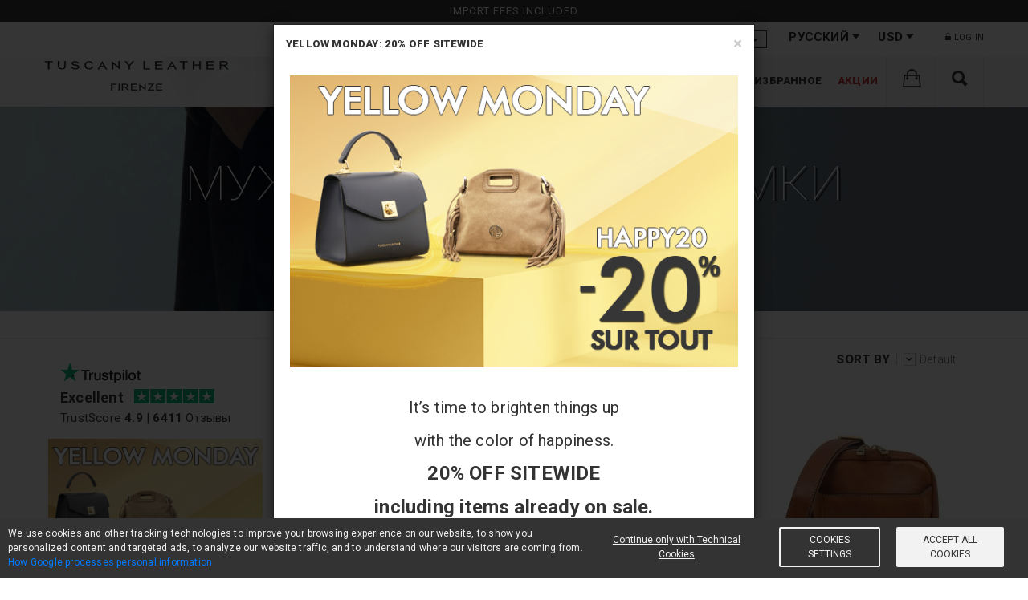

--- FILE ---
content_type: text/html; charset=UTF-8
request_url: https://www.tuscanyleather.it/ru/muzhskie-kozhanye-sumki-telesnyy
body_size: 14528
content:
<!DOCTYPE html>
<html lang="ru">
<head><script>(function(w,i,g){w[g]=w[g]||[];if(typeof w[g].push=='function')w[g].push(i)})
(window,'GTM-M7342F9','google_tags_first_party');</script><script>(function(w,d,s,l){w[l]=w[l]||[];(function(){w[l].push(arguments);})('set', 'developer_id.dY2E1Nz', true);
		var f=d.getElementsByTagName(s)[0],
		j=d.createElement(s);j.async=true;j.src='/44oj/';
		f.parentNode.insertBefore(j,f);
		})(window,document,'script','dataLayer');</script> <meta charset="UTF-8">
<title>Мужские кожаные сумки Телесный | Tuscany Leather</title>
<meta name="description" content="Мужские кожаные сумки Телесный Узнайте, как настроить свой мешок и сделать его уникальным. Купить онлайн и сохранить деньги. 30-дневная гарантия возврата денег!"> <meta property="og:type" content="website">
<meta property="og:url" content="https://www.tuscanyleather.it/ru/muzhskie-kozhanye-sumki-telesnyy">
<meta property="og:title" content="Мужские кожаные сумки Телесный | Tuscany Leather">
<meta property="og:description" content="Мужские кожаные сумки Телесный Узнайте, как настроить свой мешок и сделать его уникальным. Купить онлайн и сохранить деньги. 30-дневная гарантия возврата денег!">
<meta property="og:image" content="https://cdn1.tuscanyleather.it/img/categories/ab92f150100c42bf6fa66d3e2655e84718a6c487.jpg"> <base href="https://www.tuscanyleather.it"/>
<link rel="canonical" href="https://www.tuscanyleather.it/ru/muzhskie-kozhanye-sumki"/> <link rel="alternate" hreflang="en" href="https://www.tuscanyleather.it/en/leather-bags-for-men-natural"/> <link rel="alternate" hreflang="de" href="https://www.tuscanyleather.it/de/herrentaschen-aus-leder-natural"/> <link rel="alternate" hreflang="es" href="https://www.tuscanyleather.it/es/bolsos-en-piel-natural"/> <link rel="alternate" hreflang="it" href="https://www.tuscanyleather.it/it/borse-a-tracolla-uomo-naturale"/> <link rel="alternate" hreflang="fr" href="https://www.tuscanyleather.it/fr/sacs-en-cuir-homme-naturel"/> <link rel="alternate" hreflang="ru" href="https://www.tuscanyleather.it/ru/muzhskie-kozhanye-sumki-telesnyy"/> <meta name="viewport" content="width=device-width, initial-scale=1, maximum-scale=5">
<meta name="HandheldFriendly" content="true"/> <meta name="author" content="Rossotoscana Srl"> <link rel="preconnect" href="https://cdnjs.cloudflare.com/">
<link rel="preconnect" href="https://rossotech.nyc3.cdn.digitaloceanspaces.com/">
<link rel="preconnect" href="https://cdn1.tuscanyleather.it/">
<link rel="preconnect" href="https://cdn2.tuscanyleather.it/">
<link rel="preconnect" href="https://cdn3.tuscanyleather.it/">
<link rel="preconnect" href="https://cdn4.tuscanyleather.it/">
<link rel="preconnect" href="https://www.googletagmanager.com/"> <link rel="shortcut icon" href="https://cdn2.tuscanyleather.it/favicon.ico"> <meta name="csrf-token" content="QUL9udTbJumk1RLAw8pfSsjRJUxkXjarHaBgnT4a"> <link rel="stylesheet" href="https://www.tuscanyleather.it/css/website_vendor.css?id=6f133142c5dd4e3b766c" type="text/css"/> <link rel="preload" as="style" onload="this.onload=null;this.rel='stylesheet'" href="//cdnjs.cloudflare.com/ajax/libs/ionicons/2.0.0/css/ionicons.min.css">
<link rel="preload" as="style" onload="this.onload=null;this.rel='stylesheet'" href="//cdnjs.cloudflare.com/ajax/libs/font-awesome/4.7.0/css/font-awesome.min.css"/>
<link rel="preload" as="style" onload="this.onload=null;this.rel='stylesheet'" href="//cdnjs.cloudflare.com/ajax/libs/hamburgers/1.1.3/hamburgers.min.css"> <link rel="stylesheet" href="https://www.tuscanyleather.it/css/website.css?id=de9dce427629d3b81ba3" type="text/css"/>
<link rel="stylesheet" href="https://www.tuscanyleather.it/css/mobile.css?id=e6a67abf44345490c165" type="text/css"/> <link rel="preload" as="style" onload="this.onload=null;this.rel='stylesheet'" href='https://fonts.googleapis.com/css?family=Roboto:400,100,100italic,300,300italic,400italic,500,500italic,700,700italic,900,900italic&display=swap'> <!--[if lt IE 9]>
<script src="https://www.tuscanyleather.it/assets/js/html5shiv.min.js"></script>
<script src="https://www.tuscanyleather.it/assets/js/respond.min.js"></script>
<script src="https://www.tuscanyleather.it/assets/js/es5-shim.min.js"></script><![endif]--> <script type="application/ld+json"> { "@context": "https://schema.org/", "@type": "ClothingStore", "image": "https://www.tuscanyleather.it/images/website/logo.png", "name": "Tuscany Leather", "url": "https://www.tuscanyleather.it", "priceRange": "$$$", "telephone": "+39 050 712485", "address" : { "@type": "PostalAddress", "streetAddress": "Via G. Galilei, 9/11", "addressLocality": "Crespina Lorenzana", "addressRegion": "PI", "postalCode": "56042", "addressCountry": "IT" }, "brand": { "@type": "Brand", "name": "Tuscany Leather" }, "aggregateRating": { "@type": "AggregateRating", "ratingValue": "4.9", "bestRating": "5", "ratingCount": "6411" } }
</script> <script> function getCookie(cname) { var name = cname + "="; var ca = document.cookie.split(';'); for (var i = 0; i < ca.length; i++) { var c = ca[i]; while (c.charAt(0) == ' ') { c = c.substring(1); } if (c.indexOf(name) == 0) { return c.substring(name.length, c.length); } } return ""; } let cookie_consent_level_unparsed = decodeURIComponent(getCookie('cookie_consent_level')); let cookie_consent_level = cookie_consent_level_unparsed ? JSON.parse(cookie_consent_level_unparsed) : {tracking: false, targeting: false}; window.dataLayer = window.dataLayer || []; function gtag() { dataLayer.push(arguments); } gtag('consent', 'default', { 'ad_storage': 'denied', 'analytics_storage': 'denied', 'ad_personalization': 'denied', 'ad_user_data': 'denied' }); let update_consent = {}; if(cookie_consent_level.tracking) { update_consent.analytics_storage = 'granted'; } if(cookie_consent_level.targeting) { update_consent.ad_storage = 'granted'; update_consent.ad_personalization = 'granted'; update_consent.ad_user_data = 'granted'; } gtag('consent', 'update', update_consent);
</script> <script type="text/plain" cookie-consent="tracking"> if(!cookie_consent_level.tracking) { gtag('consent', 'update', { 'analytics_storage': 'granted' }); window.dataLayer.push({ 'event': 'tracking-consent-updated' }); }
</script> <script type="text/plain" cookie-consent="targeting"> if(!cookie_consent_level.targeting) { gtag('consent', 'update', { 'ad_storage': 'granted', 'ad_personalization': 'granted', 'ad_user_data': 'granted' }); window.dataLayer.push({ 'event': 'targeting-consent-updated' }); }
</script> <script> gtag('set', { url_passthrough: true, user_email_sha256: '', user_email_md5: '', criteo_country_code: 'US', user_type: 'b2c' }) </script> <script> (function(w,d,s,l,i){w[l]=w[l]||[];w[l].push({'gtm.start': new Date().getTime(),event:'gtm.js'});var f=d.getElementsByTagName(s)[0], j=d.createElement(s),dl=l!='dataLayer'?'&l='+l:'';j.async=true;j.src= 'https://www.googletagmanager.com/gtm.js?id='+i+dl;f.parentNode.insertBefore(j,f); })(window,document,'script','dataLayer','GTM-M7342F9');
</script>
</head>
<body> <noscript> <iframe src="https://www.googletagmanager.com/ns.html?id=GTM-M7342F9" height="0" width="0" style="display:none;visibility:hidden"></iframe>
</noscript>
<div style="overflow: hidden;"> <div id="page"> <header> <div id="top_block" class="header"> <div v-if="!isMobile" class="header__free-rma-banner"> Import fees included </div> <div v-cloak v-if="!isMobile && privacy_policy_updated" class=privacy-policy-updated-banner"> <div class="ppbanner-container"> <div class="text-center raw-padding-15"> <p> <i class="fa fa-menzu fa-info-circle"></i>&nbsp; <span>We have updated the privacy policy</span> </p> <button class="btn btn-xsm" onclick="window.events.$emit('open-privacy-modal');">Read</button> <button class="btn btn-xsm active" v-on:click="confirmNewPrivacyPolicy">OK thanks</button> </div> </div> <div class="pp-banner-separator"></div> </div> <div class="header__mobile"> <div v-if="isMobile" class="header__mobile-menu "> <button aria-label="menu" class="hamburger hamburger--spring header__mobile-btn" @click.prevent="toggleMenu" :class="{ 'is-active' : mobileMenuOpen }"> <span class="hamburger-box"> <span class="hamburger-inner"></span> </span> </button> <a href="https://www.tuscanyleather.it/ru"> <img src="https://cdn2.tuscanyleather.it/images/website/logo.png" alt="Tuscany Leather"/> </a> <div style="display: flex"> <div class="top_search_form"> <a href="javascript:void(0);" @click.prevent class="top_search_btn menu__text" aria-label="Search for Items"> <i class="fa-2x ion-search"></i> </a> <form method="get" action="https://www.tuscanyleather.it/ru/search" style="display: none"> <input type="text" name="q"/> </form> </div> <div style="display: inline;width: 63px;"> <menu-cart cart-url="https://www.tuscanyleather.it/ru/cart" checkout-url="https://www.tuscanyleather.it/ru/checkout" lang="ru" is_reseller="" clear-cart=""> </menu-cart> </div> </div> </div> </div> <div class="header__menu" :class="{ 'header__menu--open' : mobileMenuOpen }"> <div class="header__top-bar" style="background-color: rgba(255,255,255,1);"> <div class="container"> <div class="header__config"> <div class="header__config-element header__config--shipping"> <label class="header__config--shipping-label" style="display: none;">Доставка</label> <div class="header__config-select"> <select data-style="topinfo_select" class="country_sel country_sel_picker country_sel_desktop" data-live-search="true" data-size="15" data-width="fit" v-model="country" id="country_sel" autocomplete="off"> <option v-for="country in availableCountries" :value="country.iso_code_2" v-text="country.name"></option> </select> </div> <select class="form-control country_sel header__config-select--mobile" v-model="country" autocomplete="off"> <option v-for="country in availableCountries" :value="country.iso_code_2" v-text="country.name"> </option> </select> </div> <div class="header__config-element header__config--language"> <label class="header__config--language-label">Language</label> <div class="header__config-select"> <li class="menu__link" :class="{ 'menu__link--hidden' : (isMobile && !showMenu(1)) }" @click="openMenu(1)"> <div class="menu__text menu__text-header" :class="{ 'menu__text--open' : categoryOpen }"> Русский <i class="fa ion-arrow-down-b"></i> <i class="fa menu__link-arrow" :class="{ 'fa-angle-right' : !categoryOpen, 'fa-times': categoryOpen }"></i> </div> <ul class="menu__sub header__config-dropdown" :class="subMenuClass(1)"> <li @click.capture="capture"> <a href="https://www.tuscanyleather.it/en/leather-bags-for-men-natural"> English </a> </li> <li @click.capture="capture"> <a href="https://www.tuscanyleather.it/de/herrentaschen-aus-leder-natural"> Deutsch </a> </li> <li @click.capture="capture"> <a href="https://www.tuscanyleather.it/es/bolsos-en-piel-natural"> Español </a> </li> <li @click.capture="capture"> <a href="https://www.tuscanyleather.it/it/borse-a-tracolla-uomo-naturale"> Italiano </a> </li> <li @click.capture="capture"> <a href="https://www.tuscanyleather.it/fr/sacs-en-cuir-homme-naturel"> Français </a> </li> </ul> </li> </div> <select class="form-control language_sel header__config-select--mobile"> <option value="https://www.tuscanyleather.it/en/leather-bags-for-men-natural" > EN </option> <option value="https://www.tuscanyleather.it/de/herrentaschen-aus-leder-natural" > DE </option> <option value="https://www.tuscanyleather.it/es/bolsos-en-piel-natural" > ES </option> <option value="https://www.tuscanyleather.it/it/borse-a-tracolla-uomo-naturale" > IT </option> <option value="https://www.tuscanyleather.it/fr/sacs-en-cuir-homme-naturel" > FR </option> <option value="https://www.tuscanyleather.it/ru/muzhskie-kozhanye-sumki-telesnyy" selected> RU </option> </select> </div> <div class="header__config-element header__config--currency"> <label class="header__config--currency-label">Currency</label> <div class="header__config-select"> <li class="menu__link" :class="{ 'menu__link--hidden' : (isMobile && !showMenu(1)) }" @click="openMenu(1)"> <div class="menu__text menu__text-header" :class="{ 'menu__text--open' : categoryOpen }"> USD <i class="fa ion-arrow-down-b"></i> <i class="fa menu__link-arrow" :class="{ 'fa-angle-right' : !categoryOpen, 'fa-times': categoryOpen }"></i> </div> <ul class="menu__sub header__config-dropdown" :class="subMenuClass(1)"> <li v-for="currency in availableCurrencies" class="header__config-dropdown-value"> <a href="javascript:void(0);" v-text="currency.title" v-on:click="changeCurrency(currency.id)"></a> </li> </ul> </li> </div> <select class="form-control currency_sel header__config-select--mobile" v-model="actualCurrency"> <option v-for="currency in availableCurrencies" :value="currency.code" v-text="currency.title"></option> </select> </div> </div> <div class="header__login"> <ul> <li> <a href="javascript:void(0);" v-on:click="openLogin"> <i class="fa ion-ios-unlocked"></i> Log in </a> </li> </ul> </div> </div> </div> <div class="header__categories"> <div class="container"> <div class="logo"> <a href="https://www.tuscanyleather.it/ru" style="position:relative;"> <img src="https://cdn2.tuscanyleather.it/images/website/LOGO_TL_2023.svg" alt="Tuscany Leather"/> </a> </div> <div class="menu"> <ul> <li class="menu__link" :class="{ 'menu__link--hidden' : (isMobile && !showMenu(1)) }" @click="openMenu(1)" > <a class="menu__text menu__text--black menu__text--prevent" href="https://www.tuscanyleather.it/ru/kozhanye-sumki-dlya-zhenshchin" :class="{ 'menu__text--open' : categoryOpen }"> Женщинам <i class="fa menu__link-arrow" :class="{ 'fa-angle-right' : !categoryOpen, 'fa-times': categoryOpen }"></i> </a> <ul class="menu__sub" :class="subMenuClass(1)" > <li @click.capture="capture"> <a href="https://www.tuscanyleather.it/ru/kozhanye-sumki-korotkimi-ruchkami-klatchi">Кожаные сумки и клатчи</a> </li> <li @click.capture="capture"> <a href="https://www.tuscanyleather.it/ru/kozhanye-sumki-cherez-plecho">Сумки на плечо</a> </li> <li @click.capture="capture"> <a href="https://www.tuscanyleather.it/ru/kozhanye-ryukzaki-dlya-zhenshchin">Рюкзаки</a> </li> <li @click.capture="capture"> <a href="https://www.tuscanyleather.it/ru/zhenskie-kozhanye-bumazhniki">Кошельки</a> </li> <li @click.capture="capture"> <a href="https://www.tuscanyleather.it/ru/kozhanye-aksessuary-dlya-zhenshchin">Аксессуары</a> </li> <li @click.capture="capture"> <a href="https://www.tuscanyleather.it/ru/leather-woman-sets">Woman sets</a> </li> </ul> </li> <li class="menu__link" :class="{ 'menu__link--hidden' : (isMobile && !showMenu(2)) }" @click="openMenu(2)" > <a class="menu__text menu__text--black menu__text--prevent" href="https://www.tuscanyleather.it/ru/kozhanye-sumki-dlya-muzhchin" :class="{ 'menu__text--open' : categoryOpen }"> Мужчинам <i class="fa menu__link-arrow" :class="{ 'fa-angle-right' : !categoryOpen, 'fa-times': categoryOpen }"></i> </a> <ul class="menu__sub" :class="subMenuClass(2)" > <li @click.capture="capture"> <a href="https://www.tuscanyleather.it/ru/muzhskie-kozhanye-sumki">Сумки</a> </li> <li @click.capture="capture"> <a href="https://www.tuscanyleather.it/ru/muzhskie-kozhanye-bumazhniki">Бумажники</a> </li> <li @click.capture="capture"> <a href="https://www.tuscanyleather.it/ru/kozanye-muzskie-poiasa">Пояса</a> </li> <li @click.capture="capture"> <a href="https://www.tuscanyleather.it/ru/kozhanye-aksessuary-dlya-muzhchin">Аксессуары</a> </li> </ul> </li> <li class="menu__link" :class="{ 'menu__link--hidden' : (isMobile && !showMenu(3)) }" @click="openMenu(3)" > <a class="menu__text menu__text--black menu__text--prevent" href="https://www.tuscanyleather.it/ru/kozhanye-portfeli" :class="{ 'menu__text--open' : categoryOpen }"> Бизнес <i class="fa menu__link-arrow" :class="{ 'fa-angle-right' : !categoryOpen, 'fa-times': categoryOpen }"></i> </a> <ul class="menu__sub" :class="subMenuClass(3)" > <li @click.capture="capture"> <a href="https://www.tuscanyleather.it/ru/kozhanye-portfeli-1">Портфели</a> </li> <li @click.capture="capture"> <a href="https://www.tuscanyleather.it/ru/kozhanye-sumki-dlya-noutbuka">Сумки для ноутбука</a> </li> <li @click.capture="capture"> <a href="https://www.tuscanyleather.it/ru/kozhanye-papki-dlya-dokumentov">Папки для документов</a> </li> <li @click.capture="capture"> <a href="https://www.tuscanyleather.it/ru/doktorskie-sumki">Саквояжи</a> </li> <li @click.capture="capture"> <a href="https://www.tuscanyleather.it/ru/office-leather-accessories">Office</a> </li> </ul> </li> <li class="menu__link" :class="{ 'menu__link--hidden' : (isMobile && !showMenu(4)) }" @click="openMenu(4)" > <a class="menu__text menu__text--black menu__text--prevent" href="https://www.tuscanyleather.it/ru/dlya-svobodnogo-vremeni" :class="{ 'menu__text--open' : categoryOpen }"> Досуг <i class="fa menu__link-arrow" :class="{ 'fa-angle-right' : !categoryOpen, 'fa-times': categoryOpen }"></i> </a> <ul class="menu__sub" :class="subMenuClass(4)" > <li @click.capture="capture"> <a href="https://www.tuscanyleather.it/ru/kozhanye-sumki-dlya-svobodnogo-vremeni">Сумки для досуга</a> </li> <li @click.capture="capture"> <a href="https://www.tuscanyleather.it/ru/kozhanye-ryukzaki">Рюкзаки</a> </li> <li @click.capture="capture"> <a href="https://www.tuscanyleather.it/ru/kozhanye-aksessuary-dlya-svobodnogo-vremeni">Аксессуары</a> </li> </ul> </li> <li class="menu__link" :class="{ 'menu__link--hidden' : (isMobile && !showMenu(5)) }" @click="openMenu(5)" > <a class="menu__text menu__text--black menu__text--prevent" href="https://www.tuscanyleather.it/ru/kozhanyy-bagazh" :class="{ 'menu__text--open' : categoryOpen }"> Багаж <i class="fa menu__link-arrow" :class="{ 'fa-angle-right' : !categoryOpen, 'fa-times': categoryOpen }"></i> </a> <ul class="menu__sub" :class="subMenuClass(5)" > <li @click.capture="capture"> <a href="https://www.tuscanyleather.it/ru/dorozhnye-sumki-iz-kozhi">Дорожные сумки</a> </li> <li @click.capture="capture"> <a href="https://www.tuscanyleather.it/ru/kozhanye-dorozhnye-sumki-na-kolesah">Дорожные сумки на колесах</a> </li> <li @click.capture="capture"> <a href="https://www.tuscanyleather.it/ru/kozhanye-portpledy">Портпледы</a> </li> <li @click.capture="capture"> <a href="https://www.tuscanyleather.it/ru/kozhanye-dorozhnye-nabory">Дорожные наборы</a> </li> <li @click.capture="capture"> <a href="https://www.tuscanyleather.it/ru/dorozhnye-kozhanye-aksessuary">Аксессуары</a> </li> </ul> </li> <li class="menu__link" :class="{ 'menu__link--hidden' : (isMobile && !showMenu(6)) }" @click="openMenu(6)" > <a class="menu__text menu__text--black menu__text--prevent" :class="{ 'menu__text--open' : categoryOpen }" href="https://www.tuscanyleather.it/ru/kollektsii"> Коллекции <i class="fa menu__link-arrow" :class="{ 'fa-angle-right' : !categoryOpen, 'fa-times': categoryOpen }"></i> </a> <ul class="menu__sub" :class="subMenuClass(6)"> <li @click.capture="capture"> <a href="https://www.tuscanyleather.it/ru/collection/bloom-collection"> <img class="menu__sub-logo" src="https://cdn3.tuscanyleather.it/img/collections/logos/1540572560bloom_icon.png" alt="Коллекция Bloom Купить через Интернет на Tuscany Leather"> Bloom </a> </li> <li @click.capture="capture"> <a href="https://www.tuscanyleather.it/ru/collection/venus-collection"> <img class="menu__sub-logo" src="https://cdn3.tuscanyleather.it/img/collections/logos/LOGO_VENUS.png" alt="Коллекция Venus Купить через Интернет на Tuscany Leather"> Venus </a> </li> <li @click.capture="capture"> <a href="https://www.tuscanyleather.it/ru/collection/1st-class"> <img class="menu__sub-logo" src="https://cdn3.tuscanyleather.it/img/collections/logos/1stclass.png" alt="Коллекция 1st Class Купить через Интернет на Tuscany Leather"> 1st Class </a> </li> <li @click.capture="capture"> <a href="https://www.tuscanyleather.it/ru/collection/tl-keyluck"> <img class="menu__sub-logo" src="https://cdn3.tuscanyleather.it/img/collections/logos/tlkeyluck.png" alt="Коллекция TL KeyLuck Купить через Интернет на Tuscany Leather"> TL KeyLuck </a> </li> <li @click.capture="capture"> <a href="https://www.tuscanyleather.it/ru/collection/tl-bags"> <img class="menu__sub-logo" src="https://cdn3.tuscanyleather.it/img/collections/logos/tlbags.png" alt="Коллекция TL Bags Купить через Интернет на Tuscany Leather"> TL Bags </a> </li> <li @click.capture="capture"> <a href="https://www.tuscanyleather.it/ru/collection/tl-voyager"> <img class="menu__sub-logo" src="https://cdn3.tuscanyleather.it/img/collections/logos/tlvoyager.png" alt="Коллекция TL Voyager Купить через Интернет на Tuscany Leather"> TL Voyager </a> </li> <li @click.capture="capture"> <a href="https://www.tuscanyleather.it/ru/collection/tl-classic"> <img class="menu__sub-logo" src="https://cdn3.tuscanyleather.it/img/collections/logos/tlclassic.png" alt="Коллекция TL Classic Купить через Интернет на Tuscany Leather"> TL Classic </a> </li> <li @click.capture="capture"> <a href="https://www.tuscanyleather.it/ru/collection/traveller"> <img class="menu__sub-logo" src="https://cdn3.tuscanyleather.it/img/collections/logos/traveller.png" alt="Коллекция Traveller Купить через Интернет на Tuscany Leather"> Traveller </a> </li> <li @click.capture="capture"> <a href="https://www.tuscanyleather.it/ru/collection/tl-care"> <img class="menu__sub-logo" src="https://cdn3.tuscanyleather.it/img/collections/logos/tlcare.png" alt="TL Care Купить через Интернет на Tuscany Leather"> TL Care </a> </li> </ul> </li> <li class="menu__link" :class="{ 'menu__link--hidden' : (isMobile && !showMenu(7)) }" @click="openMenu(7)" > <a class="menu__text menu__text--black menu__text--prevent" :class="{ 'menu__text--open' : categoryOpen }" href="https://www.tuscanyleather.it/ru/izbrannoe"> Избранное <i class="fa menu__link-arrow" :class="{ 'fa-angle-right' : !categoryOpen, 'fa-times': categoryOpen }"></i> </a> <ul class="menu__sub" :class="subMenuClass(7)"> <li @click.capture="capture"> <a href="https://www.tuscanyleather.it/ru/corporate-sale"> Corporate Sale </a> </li> <li @click.capture="capture"> <a href="https://www.tuscanyleather.it/ru/for-her"> For her </a> </li> <li @click.capture="capture"> <a href="https://www.tuscanyleather.it/ru/for-him"> For him </a> </li> <li @click.capture="capture"> <a href="https://www.tuscanyleather.it/ru/matte-leather-bags"> Matte leather bags </a> </li> <li @click.capture="capture"> <a href="https://www.tuscanyleather.it/ru/women-bag-customization"> Women&#039;s bag Customization </a> </li> <li @click.capture="capture"> <a href="https://www.tuscanyleather.it/ru/suede-leather-bags"> Suede leather bags </a> </li> <li @click.capture="capture"> <a href="https://www.tuscanyleather.it/ru/yellow-monday"> Yellow Monday </a> </li> </ul> </li> <li class="menu__link" :class="{ 'menu__link--hidden' : (isMobile && !showMenu(8)) }" @click="openMenu(8)" > <a class="menu__text menu__text--red menu__text--prevent" :class="{ 'menu__text--open' : categoryOpen }" href="https://www.tuscanyleather.it/ru/aktsii"> акции <i class="fa menu__link-arrow" :class="{ 'fa-angle-right' : !categoryOpen, 'fa-times': categoryOpen }"></i> </a> <ul class="menu__sub" :class="subMenuClass(8)"> <li @click.capture="capture"> <a href="https://www.tuscanyleather.it/ru/exclusive-sets"> Exclusive sets </a> </li> <li @click.capture="capture"> <a href="https://www.tuscanyleather.it/ru/italian-leather-bags-up-to-60-off"> OFFERS </a> </li> <li @click.capture="capture"> <a href="https://www.tuscanyleather.it/ru/outlet-italian-leather-bags"> Outlet </a> </li> </ul> </li> <li class="menu__link menu__link--cart" style="width: 61px;"> <menu-cart cart-url="https://www.tuscanyleather.it/ru/cart" checkout-url="https://www.tuscanyleather.it/ru/checkout" lang="ru" is_reseller="" clear-cart="" ></menu-cart> </li> <li class="menu__link menu__link--search" style="width: 61px;" :class="{ 'menu__link--hidden' : mobileMenuOpen }"> <search-website placeholder="Search for Items" site-url="https://www.tuscanyleather.it/ru/search" search-for="You searched for:" no-data="NOTHING MATCHES YOUR SEARCH" categories-name="категории" collections-name="Коллекции" webpages-name="Pages" specials-name="Сниженные цены" products-name="продукты" > </search-website> </li> </ul> </div> </div> </div> </div>
</div> <div class="modal fade website_modal" id="delete_cart_confirm" role="dialog" aria-labelledby="delete_cart_confirm" aria-hidden="true" data-backdrop="static" data-keyboard="false"> </div> </header> <main> <section class="breadcrumb parallax men margbot15" style="background-position: 50% 0;background-image: url(https://cdn1.tuscanyleather.it/img/categories/ab92f150100c42bf6fa66d3e2655e84718a6c487.jpg);"> <div class="container"> <h1> <span class="breadcrumb-title">Мужские кожаные сумки</span> <span class="breadcrumb-p_color_label p_color_label">Color Телесный</span> </h1> </div> </section> <div class="tovar_details_wrapper clearfix"> <div class="breadcrumb-container"> <ol class="breadcrumb-list "> <li> <a href="https://www.tuscanyleather.it/ru"><span>Главная страница</span></a> </li> <li> <a href="https://www.tuscanyleather.it/ru/kozhanye-sumki-dlya-muzhchin"><span>Мужчинам</span></a> </li> <li> <a href="https://www.tuscanyleather.it/ru/muzhskie-kozhanye-sumki"><span>Сумки</span></a> </li> <li> <span>Телесный</span> </li> </ol> </div> </div> <section id="product_grid" class="shop"> <div class="container"> <div class="row"> <div class="sidebar col-lg-3 col-md-3 col-sm-3">
<div class="trustpilot-tl" style="padding: 15px;"> <a href="https://www.trustpilot.com/review/www.tuscanyleather.it" target="_blank" rel="noopener"> <div style="margin-bottom: 8px;"> <img src="http://tuscanyleather.it/images/trustpilot_logo.svg" alt="Trustpilot" style="height: auto; width: 100px;"> </div> <div style="margin-bottom: 2px;"> <span style="font-weight: bold; font-size: 1.3em;">Excellent</span> <img src="//images-static.trustpilot.com/api/stars/5/star.svg" alt="Trustpilot" style="height: auto; width: 100px;margin-left: 10px;"> </div> <div> <span style="font-size: 1.1em;"> TrustScore <b>4.9</b> | <b>6411</b> Отзывы</span> </div> </a> </div> <div class="widget"> <a href="https://www.tuscanyleather.it/ru/yellow-monday"> <img src="https://cdn1.tuscanyleather.it/storage/media/cms/129599/en-widget-yellow-monday-25.png" alt="Yellow Monday: 20% off sitewide" /> </a> </div> <br /> <div class="widget"> <a href="https://www.tuscanyleather.it/ru/italian-leather-bags-up-to-60-off"> <img src="https://cdn1.tuscanyleather.it/storage/media/cms/129010/en-widget-winter-sale-2026.png" alt="Up to 50% Off! Winter Sale" /> </a> </div> <br /> <div class="sidebar__item"> <h3 class="sidebar__title">SHOP BY COLOR</h3> <ul class="sidebar__colors"> <li style="margin-right: 0;"> <a title="All" class="all-square" href="https://www.tuscanyleather.it/ru/muzhskie-kozhanye-sumki" style="text-align: center"> ALL </a> </li> <li> <a style="background-color: #121314" class="chernyy-square'" title="Черный" href="https://www.tuscanyleather.it/ru/muzhskie-kozhanye-sumki-chernyy" > <img src="[data-uri]" alt="Мужские кожаные сумки Черный"> </a> </li> <li> <a style="background-color: #402B25" class="temno-korichnevyy-square'" title="Темно-коричневый" href="https://www.tuscanyleather.it/ru/muzhskie-kozhanye-sumki-temno-korichnevyy" > <img src="[data-uri]" alt="Мужские кожаные сумки Темно-коричневый"> </a> </li> <li> <a style="background-color: #5B302B" class="korichnevyy-square'" title="Коричневый" href="https://www.tuscanyleather.it/ru/muzhskie-kozhanye-sumki-korichnevyy" > <img src="[data-uri]" alt="Мужские кожаные сумки Коричневый"> </a> </li> <li> <a style="background-color: #994E2E" class="konyak-square'" title="Коньяк" href="https://www.tuscanyleather.it/ru/muzhskie-kozhanye-sumki-konyak" > <img src="[data-uri]" alt="Мужские кожаные сумки Коньяк"> </a> </li> <li> <a style="background-color: #bc602d" class="med-square'" title="Мед" href="https://www.tuscanyleather.it/ru/muzhskie-kozhanye-sumki-med" > <img src="[data-uri]" alt="Мужские кожаные сумки Мед"> </a> </li> <li class="sidebar__colors--active"> <a style="background-color: #b57b55" class="telesnyy-square'" title="Телесный" href="https://www.tuscanyleather.it/ru/muzhskie-kozhanye-sumki-telesnyy" > <img src="[data-uri]" alt="Мужские кожаные сумки Телесный"> </a> </li> <li> <a style="background-color: #7A614D" class="temnyy-sero-korichnevyy-square'" title="Темный серо-коричневый" href="https://www.tuscanyleather.it/ru/muzhskie-kozhanye-sumki-temnyy-sero-korichnevyy" > <img src="[data-uri]" alt="Мужские кожаные сумки Темный серо-коричневый"> </a> </li> <li> <a style="background-color: #000088" class="temno-siniy-square'" title="Темно-синий" href="https://www.tuscanyleather.it/ru/muzhskie-kozhanye-sumki-temno-siniy" > <img src="[data-uri]" alt="Мужские кожаные сумки Темно-синий"> </a> </li> </ul> </div> <div class="sidebar__item sidebar__item--brands"> <h3 class="sidebar__title">SHOP BY COLLECTION</h3> <a href="https://www.tuscanyleather.it/ru/muzhskie-kozhanye-sumki-telesnyy?coll_id=3" class="sidebar__collection" style="display: block;text-transform: uppercase; color: #666666;border-bottom: 1px solid #e9e9e9; padding: 5px; " rel="nofollow"> <i class="fa fa-square-o" style="color: #cccccc;margin-right: 5px; font-size: 1.5rem;"></i> <img src="https://cdn1.tuscanyleather.it/img/collections/logos/1stclass.png" alt="1st Class"> <span style="font-size: 1.1rem;">1st Class</span> </a> <a href="https://www.tuscanyleather.it/ru/muzhskie-kozhanye-sumki-telesnyy?coll_id=16" class="sidebar__collection" style="display: block;text-transform: uppercase; color: #666666;border-bottom: 1px solid #e9e9e9; padding: 5px; " rel="nofollow"> <i class="fa fa-square-o" style="color: #cccccc;margin-right: 5px; font-size: 1.5rem;"></i> <img src="https://cdn1.tuscanyleather.it/img/collections/logos/tlclassic.png" alt="TL Classic"> <span style="font-size: 1.1rem;">TL Classic</span> </a> </div> <div class="sidebar_video" data-appear-top-offset='-100'> <a href="https://www.tuscanyleather.it/ru/our-bags-style"> <video src="https://cdn1.tuscanyleather.it/storage/media/cms/112105/tipologia-borse-video-nobackground.mp4" preload="auto" autoplay loop muted poster="https://cdn1.tuscanyleather.it/storage/media/cms/112106/tipologia-borse-video-nobackground.jpg" width="100%"> </video> <span class="sidebar_video_title" style="text-align:right !important;font-size:1.7rem !important;line-height:25px !important;top:3% !important;right:5% !important; bottom: 7% !important;text-shadow:none !important;">OUR BAGS<br /> <b>STYLE</b></span> <span class="sidebar_video_button" style="width:118px !important;height:34px !important; font-size:12px !important;padding:6px !important;">CHOOSE YOUR <i class="fa fa-caret-right"></i></span> </a> </div> <div class="sidebar__item sidebar__item--newsletter"> <div class="sidebar__newsletter"> <h3 class="sidebar__title">TL Privé</h3> <h4>Subscribe and receive a 10% discount</h4> <form id="newsletter-sidebar" class="sidebar__newsletter-form" action="javascript:void(0);" method="POST" @submit.prevent="newsletterSubscribe"> <input v-if="success_message==''" type="email" name="newsletter" v-model="email" placeholder="Enter Email" required> <p v-if="error_message!=''" class="nl-box text-danger no-margin no-padding" v-text="error_message"></p> <input v-if="success_message==''" class="btn newsletter_btn" type="submit" value="SUBSCRIBE NOW"> <div style="position:absolute; left:-9999px; opacity:0"> <input type="text" name="azienda_website" v-model="azienda_website"> </div> </form> <div class="sidebar-ppolicy"> I have read and accept the <a class="text-link text-bold pointer" onclick="window.events.$emit('open-privacy-modal');"> Privacy Policy</a> </div> </div> </div> <div class="widget"> <a href="https://www.tuscanyleather.it/ru/new-italian-leather-bags-briefcases-weekender-bags"> <img src="https://cdn1.tuscanyleather.it/storage/media/cms/61668/widget-new-arrivals-en.png" alt="Discover the New Arrivals" /> </a> </div> </div> <div id="shop_block_page" class="col-lg-9 col-sm-9"> <div class="products"> <div class="row"> <div class="sorting_options"> <div class="col-md-8 col-xs-12 grid_copy text-left"> <h2>Mens leather shoulder bags are the men's accessories that are gaining more and more success all over the world. Get inspired by sophisticated Italian style perfect for men of all ages. Our men's leather bags are all handcrafted in Italy. </h2> </div> <div class="product_sort col-xs-4 text-left pull-right"> <p>Sort by</p> <select class="sorting_select basic"> <option value="https://www.tuscanyleather.it/ru/muzhskie-kozhanye-sumki-telesnyy" > Default </option> <option value="https://www.tuscanyleather.it/ru/muzhskie-kozhanye-sumki-telesnyy?sort=price" > Price </option> <option value="https://www.tuscanyleather.it/ru/muzhskie-kozhanye-sumki-telesnyy?sort=name" > Имя </option> </select> </div> </div> </div> <div class="row"> <div class="col-lg-4 col-xs-6 col-ss-12 products__item" data-sku-id="11194" data-item-id="110105033" data-position="1"> <div class="tovar_img"> <a class="tovar_img_wrapper pointer" href="/ru/muzhskie-kozhanye-sumki/paul-leather-crossbody-bag-telesnyy-tl142457" v-on:click.prevent="item_click(11194,'/ru/muzhskie-kozhanye-sumki/paul-leather-crossbody-bag-telesnyy-tl142457',1,159.5)"> <img data-prod="2457" class="img grid-thumb" src="[data-uri]" data-src="https://cdn3.tuscanyleather.it/storage/products/121083/conversions/thumb_256.jpg" alt="Paul Leather Crossbody Bag Телесный TL142457"/> <img data-prod="2457" class="img_h grid-thumb" src="[data-uri]" data-src="https://cdn4.tuscanyleather.it/storage/products/120775/conversions/thumb_256.jpg" alt="Paul Leather Crossbody Bag Телесный TL142457"/> </a>
</div>
<div class="raw-margin-bottom-4 text-center"> <div style="display: flex; flex-wrap: wrap; justify-content: center; gap: 5px; row-gap: 3px; font-size: small; min-height: 25px"> </div>
</div>
<div class="tod tc"> <h3 class="no-margin"> <a class="tovar_title" href="/ru/muzhskie-kozhanye-sumki/paul-leather-crossbody-bag-telesnyy-tl142457" v-on:click.prevent="item_click(11194,'/ru/muzhskie-kozhanye-sumki/paul-leather-crossbody-bag-telesnyy-tl142457',1,159.5)"> <span class="text-700 grid_pname">Paul</span> <small class="grid_p_code">TL142457</small> <span class="p_short_desc"> Leather Crossbody Bag Телесный </span> </a> </h3> <div> <span class="tpr ndp"> $ 217.10 </span> </div> <div class="raw-margin-top-5"> <span title="Черный" data-item-id="11192" data-item-url="/ru/muzhskie-kozhanye-sumki/paul-leather-crossbody-bag-chernyy-tl142457" data-iteration="1" data-p_net_eur_price="159.5" class="coc cocg pointer " > <span style="background-color:#121314" class="pco pcog"> </span> </span> <span title="Темно-коричневый" data-item-id="11193" data-item-url="/ru/muzhskie-kozhanye-sumki/paul-leather-crossbody-bag-temno-korichnevyy-tl142457" data-iteration="1" data-p_net_eur_price="159.5" class="coc cocg pointer " > <span style="background-color:#402B25" class="pco pcog"> </span> </span> <span title="Телесный" data-item-id="11194" data-item-url="/ru/muzhskie-kozhanye-sumki/paul-leather-crossbody-bag-telesnyy-tl142457" data-iteration="1" data-p_net_eur_price="159.5" class="coc cocg pointer cos" > <span style="background-color:#b57b55" class="pco pcog"> <span class="pci pcig"></span> </span> </span> </div>
</div> </div> <div class="col-lg-4 col-xs-6 col-ss-12 products__item" data-sku-id="10976" data-item-id="110031261" data-position="2"> <div class="tovar_img"> <a class="tovar_img_wrapper pointer" href="/ru/kozhanye-sumki-dlya-noutbuka/alessandria-leather-multi-compartment-tl-smart-laptop-briefcase-telesnyy-tl142067" v-on:click.prevent="item_click(10976,'/ru/kozhanye-sumki-dlya-noutbuka/alessandria-leather-multi-compartment-tl-smart-laptop-briefcase-telesnyy-tl142067',2,440)"> <img data-prod="2067" class="img grid-thumb" src="[data-uri]" data-src="https://cdn2.tuscanyleather.it/storage/products/118194/conversions/thumb_256.jpg" alt="Alessandria Leather Multi Compartment TL SMART Laptop Briefcase Телесный TL142067"/> <img data-prod="2067" class="img_h grid-thumb" src="[data-uri]" data-src="https://cdn3.tuscanyleather.it/storage/products/118195/conversions/thumb_256.jpg" alt="Alessandria Leather Multi Compartment TL SMART Laptop Briefcase Телесный TL142067"/> </a>
</div>
<div class="raw-margin-bottom-4 text-center"> <div style="display: flex; flex-wrap: wrap; justify-content: center; gap: 5px; row-gap: 3px; font-size: small; min-height: 25px"> </div>
</div>
<div class="tod tc"> <h3 class="no-margin"> <a class="tovar_title" href="/ru/kozhanye-sumki-dlya-noutbuka/alessandria-leather-multi-compartment-tl-smart-laptop-briefcase-telesnyy-tl142067" v-on:click.prevent="item_click(10976,'/ru/kozhanye-sumki-dlya-noutbuka/alessandria-leather-multi-compartment-tl-smart-laptop-briefcase-telesnyy-tl142067',2,440)"> <span class="text-700 grid_pname">Alessandria</span> <small class="grid_p_code">TL142067</small> <span class="p_short_desc"> Leather Multi Compartment TL SMART Laptop Briefcase Телесный </span> </a> </h3> <div> <span class="tpr ndp"> $ 598.90 </span> </div> <div class="raw-margin-top-5"> <span title="Черный" data-item-id="8940" data-item-url="/ru/kozhanye-sumki-dlya-noutbuka/alessandria-leather-multi-compartment-tl-smart-laptop-briefcase-chernyy-tl142067" data-iteration="2" data-p_net_eur_price="440" class="coc cocg pointer " > <span style="background-color:#121314" class="pco pcog"> </span> </span> <span title="Темно-коричневый" data-item-id="8942" data-item-url="/ru/kozhanye-sumki-dlya-noutbuka/alessandria-leather-multi-compartment-tl-smart-laptop-briefcase-temno-korichnevyy-tl142067" data-iteration="2" data-p_net_eur_price="440" class="coc cocg pointer " > <span style="background-color:#402B25" class="pco pcog"> </span> </span> <span title="Коричневый" data-item-id="8877" data-item-url="/ru/kozhanye-sumki-dlya-noutbuka/alessandria-leather-multi-compartment-tl-smart-laptop-briefcase-korichnevyy-tl142067" data-iteration="2" data-p_net_eur_price="440" class="coc cocg pointer " > <span style="background-color:#5B302B" class="pco pcog"> </span> </span> <span title="Телесный" data-item-id="10976" data-item-url="/ru/kozhanye-sumki-dlya-noutbuka/alessandria-leather-multi-compartment-tl-smart-laptop-briefcase-telesnyy-tl142067" data-iteration="2" data-p_net_eur_price="440" class="coc cocg pointer cos" > <span style="background-color:#b57b55" class="pco pcog"> <span class="pci pcig"></span> </span> </span> </div>
</div> </div> <div class="col-lg-4 col-xs-6 col-ss-12 products__item" data-sku-id="10965" data-item-id="110053600" data-position="3"> <div class="tovar_img"> <a class="tovar_img_wrapper pointer" href="/ru/muzhskie-kozhanye-sumki/mark-leather-crossbody-bag-telesnyy-tl142428" v-on:click.prevent="item_click(10965,'/ru/muzhskie-kozhanye-sumki/mark-leather-crossbody-bag-telesnyy-tl142428',3,115.5)"> <img data-prod="2428" class="img grid-thumb" src="[data-uri]" data-src="https://cdn1.tuscanyleather.it/storage/products/121055/conversions/thumb_256.jpg" alt="Mark Leather Crossbody Bag Телесный TL142428"/> <img data-prod="2428" class="img_h grid-thumb" src="[data-uri]" data-src="https://cdn3.tuscanyleather.it/storage/products/121063/conversions/thumb_256.jpg" alt="Mark Leather Crossbody Bag Телесный TL142428"/> </a>
</div>
<div class="raw-margin-bottom-4 text-center"> <div style="display: flex; flex-wrap: wrap; justify-content: center; gap: 5px; row-gap: 3px; font-size: small; min-height: 25px"> </div>
</div>
<div class="tod tc"> <h3 class="no-margin"> <a class="tovar_title" href="/ru/muzhskie-kozhanye-sumki/mark-leather-crossbody-bag-telesnyy-tl142428" v-on:click.prevent="item_click(10965,'/ru/muzhskie-kozhanye-sumki/mark-leather-crossbody-bag-telesnyy-tl142428',3,115.5)"> <span class="text-700 grid_pname">Mark</span> <small class="grid_p_code">TL142428</small> <span class="p_short_desc"> Leather Crossbody Bag Телесный </span> </a> </h3> <div> <span class="tpr ndp"> $ 157.21 </span> </div> <div class="raw-margin-top-5"> <span title="Черный" data-item-id="10963" data-item-url="/ru/muzhskie-kozhanye-sumki/mark-leather-crossbody-bag-chernyy-tl142428" data-iteration="3" data-p_net_eur_price="115.5" class="coc cocg pointer " > <span style="background-color:#121314" class="pco pcog"> </span> </span> <span title="Темно-коричневый" data-item-id="10964" data-item-url="/ru/muzhskie-kozhanye-sumki/mark-leather-crossbody-bag-temno-korichnevyy-tl142428" data-iteration="3" data-p_net_eur_price="115.5" class="coc cocg pointer " > <span style="background-color:#402B25" class="pco pcog"> </span> </span> <span title="Коричневый" data-item-id="10962" data-item-url="/ru/muzhskie-kozhanye-sumki/mark-leather-crossbody-bag-korichnevyy-tl142428" data-iteration="3" data-p_net_eur_price="115.5" class="coc cocg pointer " > <span style="background-color:#5B302B" class="pco pcog"> </span> </span> <span title="Телесный" data-item-id="10965" data-item-url="/ru/muzhskie-kozhanye-sumki/mark-leather-crossbody-bag-telesnyy-tl142428" data-iteration="3" data-p_net_eur_price="115.5" class="coc cocg pointer cos" > <span style="background-color:#b57b55" class="pco pcog"> <span class="pci pcig"></span> </span> </span> </div>
</div> </div> <div class="col-lg-4 col-xs-6 col-ss-12 products__item" data-sku-id="10935" data-item-id="110087856" data-position="4"> <div class="tovar_img"> <a class="tovar_img_wrapper pointer" href="/ru/muzhskie-kozhanye-sumki/kevin-leather-crossover-bag-telesnyy-tl142423" v-on:click.prevent="item_click(10935,'/ru/muzhskie-kozhanye-sumki/kevin-leather-crossover-bag-telesnyy-tl142423',4,154)"> <img data-prod="2423" class="img grid-thumb" src="[data-uri]" data-src="https://cdn4.tuscanyleather.it/storage/products/114516/conversions/thumb_256.jpg" alt="Kevin Leather Crossover bag Телесный TL142423"/> <img data-prod="2423" class="img_h grid-thumb" src="[data-uri]" data-src="https://cdn1.tuscanyleather.it/storage/products/117712/conversions/thumb_256.jpg" alt="Kevin Leather Crossover bag Телесный TL142423"/> </a>
</div>
<div class="raw-margin-bottom-4 text-center"> <div style="display: flex; flex-wrap: wrap; justify-content: center; gap: 5px; row-gap: 3px; font-size: small; min-height: 25px"> </div>
</div>
<div class="tod tc"> <h3 class="no-margin"> <a class="tovar_title" href="/ru/muzhskie-kozhanye-sumki/kevin-leather-crossover-bag-telesnyy-tl142423" v-on:click.prevent="item_click(10935,'/ru/muzhskie-kozhanye-sumki/kevin-leather-crossover-bag-telesnyy-tl142423',4,154)"> <span class="text-700 grid_pname">Kevin</span> <small class="grid_p_code">TL142423</small> <span class="p_short_desc"> Leather Crossover bag Телесный </span> </a> </h3> <div> <span class="tpr ndp"> $ 209.62 </span> </div> <div class="raw-margin-top-5"> <span title="Темно-коричневый" data-item-id="10934" data-item-url="/ru/muzhskie-kozhanye-sumki/kevin-leather-crossover-bag-temno-korichnevyy-tl142423" data-iteration="4" data-p_net_eur_price="154" class="coc cocg pointer " > <span style="background-color:#402B25" class="pco pcog"> </span> </span> <span title="Коричневый" data-item-id="10933" data-item-url="/ru/muzhskie-kozhanye-sumki/kevin-leather-crossover-bag-korichnevyy-tl142423" data-iteration="4" data-p_net_eur_price="154" class="coc cocg pointer " > <span style="background-color:#5B302B" class="pco pcog"> </span> </span> <span title="Телесный" data-item-id="10935" data-item-url="/ru/muzhskie-kozhanye-sumki/kevin-leather-crossover-bag-telesnyy-tl142423" data-iteration="4" data-p_net_eur_price="154" class="coc cocg pointer cos" > <span style="background-color:#b57b55" class="pco pcog"> <span class="pci pcig"></span> </span> </span> </div>
</div> </div> <div class="col-lg-4 col-xs-6 col-ss-12 products__item" data-sku-id="10865" data-item-id="110107217" data-position="5"> <div class="tovar_img"> <a class="tovar_img_wrapper pointer" href="/ru/muzhskie-kozhanye-sumki/jimmy-leather-crossbody-bag-for-men-with-front-pocket-telesnyy-tl141407" v-on:click.prevent="item_click(10865,'/ru/muzhskie-kozhanye-sumki/jimmy-leather-crossbody-bag-for-men-with-front-pocket-telesnyy-tl141407',5,132)"> <img data-prod="1407" class="img grid-thumb" src="[data-uri]" data-src="https://cdn3.tuscanyleather.it/storage/products/114217/conversions/thumb_256.jpg" alt="Jimmy Leather Crossbody bag for men With Front Pocket Телесный TL141407"/> <img data-prod="1407" class="img_h grid-thumb" src="[data-uri]" data-src="https://cdn1.tuscanyleather.it/storage/products/114225/conversions/thumb_256.jpg" alt="Jimmy Leather Crossbody bag for men With Front Pocket Телесный TL141407"/> </a>
</div>
<div class="raw-margin-bottom-4 text-center"> <div style="display: flex; flex-wrap: wrap; justify-content: center; gap: 5px; row-gap: 3px; font-size: small; min-height: 25px"> </div>
</div>
<div class="tod tc"> <h3 class="no-margin"> <a class="tovar_title" href="/ru/muzhskie-kozhanye-sumki/jimmy-leather-crossbody-bag-for-men-with-front-pocket-telesnyy-tl141407" v-on:click.prevent="item_click(10865,'/ru/muzhskie-kozhanye-sumki/jimmy-leather-crossbody-bag-for-men-with-front-pocket-telesnyy-tl141407',5,132)"> <span class="text-700 grid_pname">Jimmy</span> <small class="grid_p_code">TL141407</small> <span class="p_short_desc"> Leather Crossbody bag for men With Front Pocket Телесный </span> </a> </h3> <div> <span class="tpr ndp"> $ 179.67 </span> </div> <div class="raw-margin-top-5"> <span title="Черный" data-item-id="4759" data-item-url="/ru/muzhskie-kozhanye-sumki/jimmy-leather-crossbody-bag-for-men-with-front-pocket-chernyy-tl141407" data-iteration="5" data-p_net_eur_price="132" class="coc cocg pointer " > <span style="background-color:#121314" class="pco pcog"> </span> </span> <span title="Темно-коричневый" data-item-id="4760" data-item-url="/ru/muzhskie-kozhanye-sumki/jimmy-leather-crossbody-bag-for-men-with-front-pocket-temno-korichnevyy-tl141407" data-iteration="5" data-p_net_eur_price="132" class="coc cocg pointer " > <span style="background-color:#402B25" class="pco pcog"> </span> </span> <span title="Коричневый" data-item-id="4757" data-item-url="/ru/muzhskie-kozhanye-sumki/jimmy-leather-crossbody-bag-for-men-with-front-pocket-korichnevyy-tl141407" data-iteration="5" data-p_net_eur_price="132" class="coc cocg pointer " > <span style="background-color:#5B302B" class="pco pcog"> </span> </span> <span title="Телесный" data-item-id="10865" data-item-url="/ru/muzhskie-kozhanye-sumki/jimmy-leather-crossbody-bag-for-men-with-front-pocket-telesnyy-tl141407" data-iteration="5" data-p_net_eur_price="132" class="coc cocg pointer cos" > <span style="background-color:#b57b55" class="pco pcog"> <span class="pci pcig"></span> </span> </span> </div>
</div> </div> <div class="col-lg-4 col-xs-6 col-ss-12 products__item" data-sku-id="9988" data-item-id="110095791" data-position="6"> <div class="tovar_img"> <a class="tovar_img_wrapper pointer" href="/ru/muzhskie-kozhanye-sumki/ivan-muzhskaya-kozhanaya-sumka-na-zapyaste-telesnyy-tl140849" v-on:click.prevent="item_click(9988,'/ru/muzhskie-kozhanye-sumki/ivan-muzhskaya-kozhanaya-sumka-na-zapyaste-telesnyy-tl140849',6,132)"> <img data-prod="849" class="img grid-thumb" src="[data-uri]" data-src="https://cdn2.tuscanyleather.it/storage/products/92234/conversions/thumb_256.jpg" alt="Ivan Мужская кожаная сумка на запястье Телесный TL140849"/> <img data-prod="849" class="img_h grid-thumb" src="[data-uri]" data-src="https://cdn4.tuscanyleather.it/storage/products/93076/conversions/thumb_256.jpg" alt="Ivan Мужская кожаная сумка на запястье Телесный TL140849"/> </a>
</div>
<div class="raw-margin-bottom-4 text-center"> <div style="display: flex; flex-wrap: wrap; justify-content: center; gap: 5px; row-gap: 3px; font-size: small; min-height: 25px"> </div>
</div>
<div class="tod tc"> <h3 class="no-margin"> <a class="tovar_title" href="/ru/muzhskie-kozhanye-sumki/ivan-muzhskaya-kozhanaya-sumka-na-zapyaste-telesnyy-tl140849" v-on:click.prevent="item_click(9988,'/ru/muzhskie-kozhanye-sumki/ivan-muzhskaya-kozhanaya-sumka-na-zapyaste-telesnyy-tl140849',6,132)"> <span class="text-700 grid_pname">Ivan</span> <small class="grid_p_code">TL140849</small> <span class="p_short_desc"> Мужская кожаная сумка на запястье Телесный </span> </a> </h3> <div> <span class="tpr ndp"> $ 179.67 </span> </div> <div class="raw-margin-top-5"> <span title="Коричневый" data-item-id="2170" data-item-url="/ru/muzhskie-kozhanye-sumki/ivan-muzhskaya-kozhanaya-sumka-na-zapyaste-korichnevyy-tl140849" data-iteration="6" data-p_net_eur_price="132" class="coc cocg pointer " > <span style="background-color:#5B302B" class="pco pcog"> </span> </span> <span title="Телесный" data-item-id="9988" data-item-url="/ru/muzhskie-kozhanye-sumki/ivan-muzhskaya-kozhanaya-sumka-na-zapyaste-telesnyy-tl140849" data-iteration="6" data-p_net_eur_price="132" class="coc cocg pointer cos" > <span style="background-color:#b57b55" class="pco pcog"> <span class="pci pcig"></span> </span> </span> </div>
</div> </div> <div class="col-lg-4 col-xs-6 col-ss-12 products__item" data-sku-id="8827" data-item-id="110040711" data-position="7"> <div class="tovar_img"> <a class="tovar_img_wrapper pointer" href="/ru/kozhanye-portfeli-1/ancona-kozhanaya-sumka-messendzher-telesnyy-tl142073" v-on:click.prevent="item_click(8827,'/ru/kozhanye-portfeli-1/ancona-kozhanaya-sumka-messendzher-telesnyy-tl142073',7,418)"> <img data-prod="2073" class="img grid-thumb" src="[data-uri]" data-src="https://cdn2.tuscanyleather.it/storage/products/68589/conversions/thumb_256.jpg" alt="Ancona Кожаная сумка-мессенджер Телесный TL142073"/> <img data-prod="2073" class="img_h grid-thumb" src="[data-uri]" data-src="https://cdn4.tuscanyleather.it/storage/products/72730/conversions/thumb_256.jpg" alt="Ancona Кожаная сумка-мессенджер Телесный TL142073"/> </a>
</div>
<div class="raw-margin-bottom-4 text-center"> <div style="display: flex; flex-wrap: wrap; justify-content: center; gap: 5px; row-gap: 3px; font-size: small; min-height: 25px"> </div>
</div>
<div class="tod tc"> <h3 class="no-margin"> <a class="tovar_title" href="/ru/kozhanye-portfeli-1/ancona-kozhanaya-sumka-messendzher-telesnyy-tl142073" v-on:click.prevent="item_click(8827,'/ru/kozhanye-portfeli-1/ancona-kozhanaya-sumka-messendzher-telesnyy-tl142073',7,418)"> <span class="text-700 grid_pname">Ancona</span> <small class="grid_p_code">TL142073</small> <span class="p_short_desc"> Кожаная сумка-мессенджер Телесный </span> </a> </h3> <div> <span class="tpr ndp"> $ 568.96 </span> </div> <div class="raw-margin-top-5"> <span title="Черный" data-item-id="8825" data-item-url="/ru/kozhanye-portfeli-1/ancona-kozhanaya-sumka-messendzher-chernyy-tl142073" data-iteration="7" data-p_net_eur_price="292.6" class="coc cocg pointer " > <span style="background-color:#121314" class="pco pcog"> </span> </span> <span title="Темно-коричневый" data-item-id="8826" data-item-url="/ru/kozhanye-portfeli-1/ancona-kozhanaya-sumka-messendzher-temno-korichnevyy-tl142073" data-iteration="7" data-p_net_eur_price="418" class="coc cocg pointer " > <span style="background-color:#402B25" class="pco pcog"> </span> </span> <span title="Коричневый" data-item-id="8824" data-item-url="/ru/kozhanye-portfeli-1/ancona-kozhanaya-sumka-messendzher-korichnevyy-tl142073" data-iteration="7" data-p_net_eur_price="418" class="coc cocg pointer " > <span style="background-color:#5B302B" class="pco pcog"> </span> </span> <span title="Телесный" data-item-id="8827" data-item-url="/ru/kozhanye-portfeli-1/ancona-kozhanaya-sumka-messendzher-telesnyy-tl142073" data-iteration="7" data-p_net_eur_price="418" class="coc cocg pointer cos" > <span style="background-color:#b57b55" class="pco pcog"> <span class="pci pcig"></span> </span> </span> </div>
</div> </div> <div class="col-lg-4 col-xs-6 col-ss-12 products__item" data-sku-id="11224" data-item-id="110110079" data-position="8"> <div class="tovar_img"> <a class="tovar_img_wrapper pointer" href="/ru/muzhskie-kozhanye-sumki/john-leather-crossbody-bag-for-men-with-front-zip-pocket-telesnyy-tl141408" v-on:click.prevent="item_click(11224,'/ru/muzhskie-kozhanye-sumki/john-leather-crossbody-bag-for-men-with-front-zip-pocket-telesnyy-tl141408',8,132)"> <img data-prod="1408" class="img grid-thumb" src="[data-uri]" data-src="https://cdn2.tuscanyleather.it/storage/products/121104/conversions/thumb_256.jpg" alt="John Leather Crossbody bag for men With Front zip Pocket Телесный TL141408"/> <img data-prod="1408" class="img_h grid-thumb" src="[data-uri]" data-src="https://cdn1.tuscanyleather.it/storage/products/121092/conversions/thumb_256.jpg" alt="John Leather Crossbody bag for men With Front zip Pocket Телесный TL141408"/> </a>
</div>
<div class="raw-margin-bottom-4 text-center"> <div style="display: flex; flex-wrap: wrap; justify-content: center; gap: 5px; row-gap: 3px; font-size: small; min-height: 25px"> </div>
</div>
<div class="tod tc"> <h3 class="no-margin"> <a class="tovar_title" href="/ru/muzhskie-kozhanye-sumki/john-leather-crossbody-bag-for-men-with-front-zip-pocket-telesnyy-tl141408" v-on:click.prevent="item_click(11224,'/ru/muzhskie-kozhanye-sumki/john-leather-crossbody-bag-for-men-with-front-zip-pocket-telesnyy-tl141408',8,132)"> <span class="text-700 grid_pname">John</span> <small class="grid_p_code">TL141408</small> <span class="p_short_desc"> Leather Crossbody bag for men With Front zip Pocket Телесный </span> </a> </h3> <div> <span class="tpr ndp"> $ 179.67 </span> </div> <div class="raw-margin-top-5"> <span title="Черный" data-item-id="4763" data-item-url="/ru/muzhskie-kozhanye-sumki/john-leather-crossbody-bag-for-men-with-front-zip-pocket-chernyy-tl141408" data-iteration="8" data-p_net_eur_price="132" class="coc cocg pointer " > <span style="background-color:#121314" class="pco pcog"> </span> </span> <span title="Темно-коричневый" data-item-id="4764" data-item-url="/ru/muzhskie-kozhanye-sumki/john-leather-crossbody-bag-for-men-with-front-zip-pocket-temno-korichnevyy-tl141408" data-iteration="8" data-p_net_eur_price="132" class="coc cocg pointer " > <span style="background-color:#402B25" class="pco pcog"> </span> </span> <span title="Коричневый" data-item-id="4761" data-item-url="/ru/muzhskie-kozhanye-sumki/john-leather-crossbody-bag-for-men-with-front-zip-pocket-korichnevyy-tl141408" data-iteration="8" data-p_net_eur_price="132" class="coc cocg pointer " > <span style="background-color:#5B302B" class="pco pcog"> </span> </span> <span title="Телесный" data-item-id="11224" data-item-url="/ru/muzhskie-kozhanye-sumki/john-leather-crossbody-bag-for-men-with-front-zip-pocket-telesnyy-tl141408" data-iteration="8" data-p_net_eur_price="132" class="coc cocg pointer cos" > <span style="background-color:#b57b55" class="pco pcog"> <span class="pci pcig"></span> </span> </span> </div>
</div> </div> <div id="grid-products-block" data-axios-url='/rendered-cat?delta=12&cat_id=100&col_code=b57b55&sort=&dir=&coll_id='></div> </div> </div>
</div>
<div class="row raw-padding-10"> <div class="col-xs-12"> <div class="col-xs-12 bottom_grid_copy raw-padding-top-15"> </div> </div>
</div> </div> </div> </section> </main> <footer> <div class="container" data-animated='fadeInUp' id="footer-container"> <div class="row"> <div class="col-lg-3 col-md-6 col-ss-12 padbot30"> <h4>Tuscany Leather</h4> <ul class="foot_menu raw-margin-top-10"> <li><a href="https://www.tuscanyleather.it/ru/company">Компания</a></li> <li><a href="https://www.tuscanyleather.it/ru/tradition">Традиции</a></li> <li><a href="https://www.tuscanyleather.it/ru/sustainability">Sustainability</a></li> <li><a href="https://www.tuscanyleather.it/ru/made-in-tuscany">Made in Tuscany by local artisans</a></li> <li><a href="https://www.tuscanyleather.it/ru/authentic-product">Подлинный товар</a></li> <li><a href="https://www.tuscanyleather.it/ru/tlkeyluck">TL KEYLUCK: Discover Spirit and Tradition</a></li> <li><a href="https://www.tuscanyleather.it/ru/company-reviews">Company reviews</a></li> <li><a href="https://www.tuscanyleather.it/ru/become-partner">Become partner</a></li> <li><a href="https://www.tuscanyleather.it/ru/corporate-gifts-products-corporate-sale">КОРПОРАТИВНЫЕ ПОДАРКИ И ИЗДЕЛИЯ: Discover our Corporate Sale</a></li> <li><a href="https://www.tuscanyleather.it/ru/tuscany-leather-world">Работа с нами</a></li> </ul> </div> <div class="col-lg-3 col-md-6 col-ss-12 padbot30"> <h4>top collection</h4> <ul class="foot_menu raw-margin-top-10"> <li><a href="https://www.tuscanyleather.it/ru/collection/bloom-collection">Bloom</a></li> <li><a href="https://www.tuscanyleather.it/ru/collection/venus-collection">Venus</a></li> <li><a href="https://www.tuscanyleather.it/ru/collection/1st-class">1st Class</a></li> <li><a href="https://www.tuscanyleather.it/ru/collection/tl-keyluck">TL KeyLuck</a></li> <li><a href="https://www.tuscanyleather.it/ru/collection/tl-bags">TL Bags</a></li> <li><a href="https://www.tuscanyleather.it/ru/collection/tl-voyager">TL Voyager</a></li> <li><a href="https://www.tuscanyleather.it/ru/collection/tl-classic">TL Classic</a></li> <li><a href="https://www.tuscanyleather.it/ru/collection/traveller">Traveller</a></li> <li><a href="https://www.tuscanyleather.it/ru/collection/tl-care">TL Care</a></li> </ul> </div> <div class="col-lg-2 col-md-6 col-ss-12 padbot30"> <h4>ПОМОЩЬ И ИНФОРМАЦИЯ</h4> <ul class="foot_menu raw-margin-top-10"> <li><a href="https://www.tuscanyleather.it/ru/shipping-delivery">Сроки доставки</a></li> <li><a href="https://www.tuscanyleather.it/ru/payments-security">Оплата и безопасность | Buy online at Tuscany Leather</a></li> <li><a href="https://www.tuscanyleather.it/ru/warranty">Гарантия</a></li> <li><a href="https://www.tuscanyleather.it/ru/easy-returns">Возврат товара</a></li> <li><a href="https://www.tuscanyleather.it/ru/sales-terms-and-conditions">Условия продажи</a></li> <li class="text-bold raw-margin-top-10"> <h4><i class="fa fa-envelope-o"></i> <a style="color: #555;" href="https://www.tuscanyleather.it/ru/contact-us">Контакты</a></h4></li> </ul> </div> <div class="respond_clear_480"></div> <div class="col-lg-4 col-md-6 col-ss-12 padbot30 foot-nl"> <h4>TL Privé</h4> <form id="newsletter-box" class="newsletter_form clearfix" action="javascript:void(0);" method="POST" @submit.prevent="newsletterSubscribe"> <div class="row" v-if="success_message==''"> <h3 class="no-margin no-padding "> <label for="newsletter"> Subscribe and receive a 10% discount </label> </h3> <input class="col-xs-12" type="email" name="newsletter" id="newsletter" v-model="email" placeholder="Enter Email" required> <input class="btn newsletter_btn" type="submit" style="float: left;" :disabled="submitting" value="SUBSCRIBE NOW"> </div> <div v-else> <p class="nl-box text-success text-bold no-margin no-padding" v-text="success_message"></p> </div> <div> I have read and accept the <a class="text-link text-bold pointer" onclick="window.events.$emit('open-privacy-modal');"> Privacy Policy</a> </div> <div class="row nl-box-row"> <p v-if="error_message!=''" class="nl-box text-danger no-margin no-padding" v-text="error_message"></p> </div> <div style="position:absolute; left:-9999px; opacity:0"> <input type="text" name="azienda_website" v-model="azienda_website"> </div> </form> <div class="social"> <span>Follow Us</span> <a target="_blank" rel="noopener" aria-label="Facebook" href="https://www.facebook.com/tuscanyleatherofficial"> <i class="fa fa-facebook"></i> </a> <a target="_blank" rel="noopener" aria-label="Pinterest" href="https://it.pinterest.com/tuscanyleather"> <i class="fa fa-pinterest-square"></i> </a> <a target="_blank" rel="noopener" aria-label="Instagram" href="https://www.instagram.com/tuscanyleatherofficial/"> <i class="fa fa-instagram"></i> </a> <a target="_blank" rel="noopener" aria-label="Youtube" href="https://www.youtube.com/c/TuscanyleatherIt"> <i class="fa fa-youtube"></i> </a> </div> </div> </div> </div> <div class="copyright" style="padding: 30px 0; background-color: #222222;"> <div class="container clearfix"> <div class="trustpilot-widget" data-locale="en-US" data-template-id="53aa8912dec7e10d38f59f36" data-businessunit-id="46db50ab0000640005011519" data-style-height="140px" data-style-width="100%" data-theme="dark" data-stars="5" data-review-languages="en" data-no-reviews="hide" data-scroll-to-list="true" data-allow-robots="true"> <a href="https://www.trustpilot.com/review/www.tuscanyleather.it" target="_blank" rel="noopener">Trustpilot</a> </div> </div> </div> <div class="copyright"> <div class="container clearfix"> <div class="row"> <div class="copyright_inf col-xs-12 col-sm-5 text-left"> <span>Copyright 2004-2026 Rossotoscana srl - VAT number: IT01838300505</span> </div> <div class="powered_by col-xs-12 col-sm-2 text-center raw-margin-top-10"> <a href="https://rossotech.it" style="margin:auto;"> <img src="https://www.tuscanyleather.it/images/website/powered-by-rossotech.png" width="100" style="display: inline;float: none;" alt="powered by Rossotech"> </a> </div> <div class="policy_inf col-xs-12 col-sm-5 text-right "> <a href="https://www.tuscanyleather.it/ru/cookie-policy">Cookie Policy</a> <a href="https://www.tuscanyleather.it/ru/legal-notice">Правовые положения</a> <a href="https://www.tuscanyleather.it/ru/privacy-policy">Положение о конфиденциальности</a> <a href="https://www.tuscanyleather.it/ru/contact-us">Контакты</a> <a class="back_top" href="javascript:void(0);">Back to Top <i class="fa fa-angle-up"></i></a> </div> </div> </div>
</div> </footer> </div>
</div> <script> window.Laravel = { csrfToken: 'QUL9udTbJumk1RLAw8pfSsjRJUxkXjarHaBgnT4a', ajaxLang: 'ru', ajaxCountryId: '223', ajaxCurrencyId: '1', isRobot: false, skipCDN: false, multiplier: parseInt(10), highLoad: false, }; window.AmazonPay = { enabled: 0, merchant_id: 'A1Z6GCYJEQ6K8J', client_id: 'amzn1.application-oa2-client.0d45ccf1b88747919eb066588d976396', return_url: 'https://www.tuscanyleather.it/ru/amazon-pay', widget_loaded: false, widgets_url: 'https://static-eu.payments-amazon.com/OffAmazonPayments/de/lpa/js/Widgets.js' }; window.PayPal = { enabled: 1 }; window.ScalaPay = { enabled: 0, ranges: {"min_amount":0,"max_amount":0} }; window.Satispay = { enabled: 0, }; window.privacy_policy_version = '1.0'; </script> <script src="//cdnjs.cloudflare.com/ajax/libs/vue/2.6.11/vue.min.js"></script>
<script src="//cdnjs.cloudflare.com/ajax/libs/lodash.js/4.17.19/lodash.min.js"></script>
<script src="//cdnjs.cloudflare.com/ajax/libs/jquery/3.5.1/jquery.min.js"></script>
<script src="//cdnjs.cloudflare.com/ajax/libs/jquery-migrate/3.3.1/jquery-migrate.min.js"></script> <script src="//cdnjs.cloudflare.com/ajax/libs/async/2.3.0/async.min.js"></script> <script src="//cdnjs.cloudflare.com/ajax/libs/twitter-bootstrap/3.3.4/js/bootstrap.min.js"></script>
<script src="//cdnjs.cloudflare.com/ajax/libs/bootstrap-select/1.13.18/js/bootstrap-select.min.js"></script>
<script src="//cdnjs.cloudflare.com/ajax/libs/hammer.js/2.0.8/hammer.min.js"></script> <script type="text/javascript" src="//widget.trustpilot.com/bootstrap/v5/tp.widget.bootstrap.min.js" defer></script> <script src="https://www.paypal.com/sdk/js?client-id=ARDL-MyMP3_Bar80eFz_qntwAsf8HNiYDCRwiBjcOfaY85HA_An15ueB2oU-mOablqXgY0pwSB5oglAX&currency=EUR&components=buttons,messages&enable-funding=paylater"></script> <script type="text/javascript" src="https://www.tuscanyleather.it/js/website_vendor.js?id=32f8cd8923a67fadec20" charset="UTF-8"></script>
<script type="text/javascript" src="https://www.tuscanyleather.it/js/website.js?id=daf6b40827f7d853d574"></script> <script> if (top != self) top.location.replace(self.location.href); $(document).on('hidden.bs.modal', function (event) { if ($('.modal:visible').length) { $('body').addClass('modal-open'); } }); window.loadVisibleImages(); </script> <script> new Vue({ el: '#delete_cart_confirm', data: function () { return {} }, methods: { emptyCartConfirmed: function () { Products.emptyCart(() => { window.location.reload(); }); }, } }); </script> <div id="195-modal" class="modal fade" tabindex="-1" role="dialog" aria-hidden="true" data-backdrop="static">
<div id="promo-modal-all"> <div class="modal-dialog"> <div class="modal-content">
<div class="modal-header">
<button type="button" class="close" data-dismiss="modal" aria-label="Close"><span aria-hidden="true">&times;</span></button> <h4 class="modal-title">
Yellow Monday: 20% OFF SITEWIDE
</h4>
</div>
<div class="modal-body">
<div class="row">
<img style="max-width: 95%;" src="https://www.tuscanyleather.it/storage/media/cms/129608/fr-yellow-monday-2025.png"> <p class="sub" style="line-height:40px;color:#333;">
<span class="percentage" style="font-size:20px;color:#333;font-weight:normal !important;">It’s time to brighten things up<br />with the color of happiness.</span><br />
<span class="percentage" style="font-size:24px;color:#333;">20% OFF SITEWIDE<br />including items already on sale.</span>
</p> <p class="sub" style="line-height:30px;color:#333;">
<span class="sub" style="font-size:18px;line-height:10px;color:#333;">Use code: <span style="color:#ff0315;"><strong>HAPPY20</strong></span>
</span>
</p> <p class="sub" style="line-height:30px;color:#333;">
<span class="sub" style="font-size:16px;line-height:10px;color:#5c5c5c;">Offer valid until January 29.</span>
</p> <div class="btn-group">
<button class="btn btn-block 195-modal-button-close" id="195-modal-button-close">DON’T MISS OUT <i class="fa fa-caret-right"></i></button>
</div>
</div>
</div>
</div>
</div>
</div> </div> <script> function openmodals() { var modalToOpen = ''; if (!window.cookie_functions.checkNumericCookie('modal_195')) { modalToOpen = setTimeout(show195Modal, 3000); } else if (!window.cookie_functions.checkNumericCookie('modal_27')) { modalToOpen = setTimeout(show27Modal, 1000); } else if (!window.cookie_functions.checkNumericCookie('modal_183')) { modalToOpen = setTimeout(show183Modal, 2000); } } function show195Modal() { $('#195-modal').modal('show'); window.cookie_functions.setCookie('modal_195', '1', 1); } $(document).ready(function () { $('#195-modal-button').click(function () { $('#195-modal').modal('hide'); window.cookie_functions.setCookie('modal_195', '1', 1); }); $('.195-modal-button-close').click(function () { $('#195-modal').modal('hide'); window.cookie_functions.setCookie('modal_195', '1', 1); openmodals(); }); }); function show27Modal() { $('#27-modal').modal('show'); if ($('#modal-login').is(':visible')) { return true; } $('#newsletter-modal').modal('show'); window.cookie_functions.setCookie('modal_27', '1', 1); } function show183Modal() { $('#183-modal').modal('show'); window.cookie_functions.setCookie('modal_183', '1', 1); } $(document).ready(function () { $('#183-modal-button').click(function () { $('#183-modal').modal('hide'); window.cookie_functions.setCookie('modal_183', '1', 1); }); $('.183-modal-button-close').click(function () { $('#183-modal').modal('hide'); window.cookie_functions.setCookie('modal_183', '1', 1); openmodals(); }); }); openmodals(); </script> <script> new Vue({ mixins: [window.ProductsGrid, window.NewsletterBox, window.ProductGridBox], el: '#product_grid', data: function () { return { gaList: 'Borse uomo in pelle', } } });
</script> <script type="application/ld+json"> { "@context": "http://schema.org", "@type": "BreadcrumbList", "itemListElement": [ { "@type": "ListItem", "position": 1, "name": "Главная страница", "item": "https://www.tuscanyleather.it/ru" } , { "@type": "ListItem", "position": 2, "name": "Мужчинам", "item": "https://www.tuscanyleather.it/ru/kozhanye-sumki-dlya-muzhchin" } , { "@type": "ListItem", "position": 3, "name": "Сумки", "item": "https://www.tuscanyleather.it/ru/muzhskie-kozhanye-sumki" } , { "@type": "ListItem", "position": 4, "name": "Телесный", "item": "https://www.tuscanyleather.it/ru/muzhskie-kozhanye-sumki-telesnyy" } ] }
</script>
<div id="modals"> <login-modal v-if="show['login']" :params="params"></login-modal> <newsletter-modal event-label="TLPRIVE" inline-template> <div id="newsletter-modal" class="modal fade" tabindex="-1" role="dialog" aria-hidden="true" data-backdrop="static"> <div class="modal-dialog modal-lg" v-if="!subscribed"> <div class="183-modal">
<div class="modal-header"><button class="close" data-dismiss="modal" type="button">×</button>
<h4 class="modal-title">
JOIN TL PRIVÉ
</h4>
</div>
<div class="modal-body newsletter__body" style="background-image: url('https://cdn1.tuscanyleather.it/storage/media/cms/129080/tuscany-leather-modal-iscrizione-tlprive.png');">
<div class="row">
<div class="col-sm-7">
<div class="newsletter__left">
<h3 class="newsletter__left--main" style="color:#fff;">BE THE FIRST TO KNOW</h3>
<p class="newsletter__left--sub" style="color:#fff;">
AND RECEIVE NOW A
<span style="font-size:60px;color:#fff;margin:25px 0 25px 0;"><b>10%</b></span>
DISCOUNT!
</p>
<p class="newsletter__left--copy">
<span style="padding-left:0;color:#fff;">Join <b>TL PRIVÉ</b> and keep up-to-date on all the <b>Tuscany Leather</b> news and to access <b><i>Premium Services</i></b>.</span>
</p>
<form class="newsletter__form" @submit.prevent="subscribe(false, 'TLPRIVE')">
<div class="newsletter__input">
<input type="email" class="newsletter__email" v-model="email"
placeholder="Enter Email" ref="emailInput" v-focus required />
<span v-text="error_message" class="newsletter__error"></span>
<div class="modal-ppolicy" style="background-color:#fff !important;">
<span>
I have read and accept the
</span>
<a class="text-link text-bold pointer" style="color:#fff" onclick="window.events.$emit('open-privacy-modal');">
<span style="color:#333;">
Privacy Policy
</span>
</a>
</div>
</div>
<div class="newsletter__buttons">
<div class="btn-group">
<input type="submit" class="btn newsletter__buttons-subscribe" style="background-color:#fff !important;color:#333!important;" value="SUBSCRIBE NOW" />
</div>
<div class="btn-group">
<input type="button" class="btn newsletter__buttons-no-thanks" data-dismiss="modal" aria-label="Close" value="NO, THANKS" style="color:#fff;border: 2px solid #fff;" />
</div>
</div>
</form>
</div>
</div>
</div>
</div>
</div> </div> <div class="modal-dialog modal-lg" v-else> <div class="modal-content"> <div> <div class="27-modal"><button class="close" data-dismiss="modal" type="button" style="padding-right: 10px;!important">×</button>
<h4 class="modal-title" style="padding-left: 10px;!important">Welcome to TL PRIVÉ</h4>
</div>
<div class="modal-body" style="text-align:center;min-height:400px;padding:5% 2% 0 2%;
line-height:30px;
font-weight:normal;
background-image:url('https://cdn1.tuscanyleather.it/storage/media/cms/129080/tuscany-leather-modal-iscrizione-tlprive.png');
background-position:left;
background-repeat:no-repeat;
background-color:#fafafa;
border:solid #ededed;
border-width: 0;
font-family:Roboto;">
<div class="col-lg-6 col-md-6 col-sm-6 padbot60 cms_description">
<h3 style="color:#fff;">Thank you for subscribing to <b>TL PRIVÉ</b></h3>
<span style="color:#fff;font-size:16px;padding-left:0;text-transform:uppercase;line-height:26px;">As a gift for you our <b>Welcome Coupon for a 10% off</b></span>
<p style="color:#fff;border:2px dashed #fff;padding:2px;width: 200px;margin: 30px auto;"><strong>TLPRIVE</strong></p> <a data-dismiss="modal" href="#" style="font-size:15px;text-decoration:none;color:#333;font-weight:bold;background-color:#fff;padding:15px;text-transform:uppercase;"> USE YOUR COUPON -10% NOW   ></a></div>
</div> </div> </div> </div> </div> </newsletter-modal> <add-to-cart-modal v-if="show['addedToCart']" :params="params" cart-url="https://www.tuscanyleather.it/ru/cart" checkout-url="https://www.tuscanyleather.it/ru/checkout"></add-to-cart-modal> <return-flat-rma-info-modal v-if="show['flatRma']" :params="params"></return-flat-rma-info-modal> <gift-modal v-if="show['gift']" :params="params"></gift-modal> <customization-modal v-if="show['customization']" :params="params"></customization-modal> <customization-info-modal v-if="show['customizationInfo']" :params="params"></customization-info-modal> <gift-info-modal v-if="show['giftInfo']" :params="params"></gift-info-modal> <size-info-modal v-if="show['sizeInfo']" :params="params"></size-info-modal> <privacy-modal v-if="show['privacy']" :params="params"></privacy-modal> <your-gift-preview-modal v-if="show['yourGiftPreview']" :params="params"></your-gift-preview-modal>
</div> <script> new Vue({ el: '#modals', mixins: [modals] }); window.vue_instances.cart = new Vue({ el: '#top_block', mixins: [Login], data: function () { return { actualCurrency: 'USD', actualAccount: { }, country: 'US', lang: 'ru', freeRmaBanner: "Import fees included", privacy_policy_updated: false, url: 'https://www.tuscanyleather.it/ru/muzhskie-kozhanye-sumki-telesnyy', hasGiftCard: 0 } } }); new Vue({ el: '#footer-container', mixins: [window.NewsletterBox], }); </script> <script defer src="https://static.cloudflareinsights.com/beacon.min.js/vcd15cbe7772f49c399c6a5babf22c1241717689176015" integrity="sha512-ZpsOmlRQV6y907TI0dKBHq9Md29nnaEIPlkf84rnaERnq6zvWvPUqr2ft8M1aS28oN72PdrCzSjY4U6VaAw1EQ==" data-cf-beacon='{"version":"2024.11.0","token":"49c5d78777314efbb7c855a42a351a70","server_timing":{"name":{"cfCacheStatus":true,"cfEdge":true,"cfExtPri":true,"cfL4":true,"cfOrigin":true,"cfSpeedBrain":true},"location_startswith":null}}' crossorigin="anonymous"></script>
</body>
</html>


--- FILE ---
content_type: application/javascript; charset=utf-8
request_url: https://cdnjs.cloudflare.com/ajax/libs/async/2.3.0/async.min.js
body_size: 7975
content:
!function(e,t){"object"==typeof exports&&"undefined"!=typeof module?t(exports):"function"==typeof define&&define.amd?define(["exports"],t):t(e.async=e.async||{})}(this,function(exports){"use strict";function apply(e,t,r){switch(r.length){case 0:return e.call(t);case 1:return e.call(t,r[0]);case 2:return e.call(t,r[0],r[1]);case 3:return e.call(t,r[0],r[1],r[2])}return e.apply(t,r)}function overRest$1(e,t,r){return t=nativeMax(void 0===t?e.length-1:t,0),function(){for(var n=arguments,o=-1,i=nativeMax(n.length-t,0),a=Array(i);++o<i;)a[o]=n[t+o];o=-1;for(var s=Array(t+1);++o<t;)s[o]=n[o];return s[t]=r(a),apply(e,this,s)}}function identity(e){return e}function rest(e,t){return overRest$1(e,t,identity)}function isObject(e){var t=typeof e;return null!=e&&("object"==t||"function"==t)}function asyncify(e){return initialParams(function(t,r){var n;try{n=e.apply(this,t)}catch(e){return r(e)}isObject(n)&&"function"==typeof n.then?n.then(function(e){r(null,e)},function(e){r(e.message?e:new Error(e))}):r(null,n)})}function supportsAsync(){var supported;try{supported=isAsync(eval("(async function () {})"))}catch(e){supported=!1}return supported}function isAsync(e){return supportsSymbol&&"AsyncFunction"===e[Symbol.toStringTag]}function wrapAsync(e){return isAsync(e)?asyncify(e):e}function applyEach$1(e){return rest(function(t,r){var n=initialParams(function(r,n){var o=this;return e(t,function(e,t){wrapAsync$1(e).apply(o,r.concat(t))},n)});return r.length?n.apply(this,r):n})}function getRawTag(e){var t=hasOwnProperty.call(e,symToStringTag$1),r=e[symToStringTag$1];try{e[symToStringTag$1]=void 0;var n=!0}catch(e){}var o=nativeObjectToString.call(e);return n&&(t?e[symToStringTag$1]=r:delete e[symToStringTag$1]),o}function objectToString(e){return nativeObjectToString$1.call(e)}function baseGetTag(e){return null==e?void 0===e?undefinedTag:nullTag:(e=Object(e),symToStringTag&&symToStringTag in e?getRawTag(e):objectToString(e))}function isFunction(e){if(!isObject(e))return!1;var t=baseGetTag(e);return t==funcTag||t==genTag||t==asyncTag||t==proxyTag}function isLength(e){return"number"==typeof e&&e>-1&&e%1==0&&e<=MAX_SAFE_INTEGER}function isArrayLike(e){return null!=e&&isLength(e.length)&&!isFunction(e)}function noop(){}function once(e){return function(){if(null!==e){var t=e;e=null,t.apply(this,arguments)}}}function baseTimes(e,t){for(var r=-1,n=Array(e);++r<e;)n[r]=t(r);return n}function isObjectLike(e){return null!=e&&"object"==typeof e}function baseIsArguments(e){return isObjectLike(e)&&baseGetTag(e)==argsTag}function stubFalse(){return!1}function isIndex(e,t){return t=null==t?MAX_SAFE_INTEGER$1:t,!!t&&("number"==typeof e||reIsUint.test(e))&&e>-1&&e%1==0&&e<t}function baseIsTypedArray(e){return isObjectLike(e)&&isLength(e.length)&&!!typedArrayTags[baseGetTag(e)]}function baseUnary(e){return function(t){return e(t)}}function arrayLikeKeys(e,t){var r=isArray(e),n=!r&&isArguments(e),o=!r&&!n&&isBuffer(e),i=!r&&!n&&!o&&isTypedArray(e),a=r||n||o||i,s=a?baseTimes(e.length,String):[],c=s.length;for(var u in e)!t&&!hasOwnProperty$1.call(e,u)||a&&("length"==u||o&&("offset"==u||"parent"==u)||i&&("buffer"==u||"byteLength"==u||"byteOffset"==u)||isIndex(u,c))||s.push(u);return s}function isPrototype(e){var t=e&&e.constructor,r="function"==typeof t&&t.prototype||objectProto$5;return e===r}function overArg(e,t){return function(r){return e(t(r))}}function baseKeys(e){if(!isPrototype(e))return nativeKeys(e);var t=[];for(var r in Object(e))hasOwnProperty$3.call(e,r)&&"constructor"!=r&&t.push(r);return t}function keys(e){return isArrayLike(e)?arrayLikeKeys(e):baseKeys(e)}function createArrayIterator(e){var t=-1,r=e.length;return function(){return++t<r?{value:e[t],key:t}:null}}function createES2015Iterator(e){var t=-1;return function(){var r=e.next();return r.done?null:(t++,{value:r.value,key:t})}}function createObjectIterator(e){var t=keys(e),r=-1,n=t.length;return function(){var o=t[++r];return r<n?{value:e[o],key:o}:null}}function iterator(e){if(isArrayLike(e))return createArrayIterator(e);var t=getIterator(e);return t?createES2015Iterator(t):createObjectIterator(e)}function onlyOnce(e){return function(){if(null===e)throw new Error("Callback was already called.");var t=e;e=null,t.apply(this,arguments)}}function _eachOfLimit(e){return function(t,r,n){function o(e,t){if(c-=1,e)s=!0,n(e);else{if(t===breakLoop||s&&c<=0)return s=!0,n(null);i()}}function i(){for(;c<e&&!s;){var t=a();if(null===t)return s=!0,void(c<=0&&n(null));c+=1,r(t.value,t.key,onlyOnce(o))}}if(n=once(n||noop),e<=0||!t)return n(null);var a=iterator(t),s=!1,c=0;i()}}function eachOfLimit(e,t,r,n){_eachOfLimit(t)(e,wrapAsync$1(r),n)}function doLimit(e,t){return function(r,n,o){return e(r,t,n,o)}}function eachOfArrayLike(e,t,r){function n(e,t){e?r(e):++i!==a&&t!==breakLoop||r(null)}r=once(r||noop);var o=0,i=0,a=e.length;for(0===a&&r(null);o<a;o++)t(e[o],o,onlyOnce(n))}function doParallel(e){return function(t,r,n){return e(eachOf,t,wrapAsync$1(r),n)}}function _asyncMap(e,t,r,n){n=n||noop,t=t||[];var o=[],i=0,a=wrapAsync$1(r);e(t,function(e,t,r){var n=i++;a(e,function(e,t){o[n]=t,r(e)})},function(e){n(e,o)})}function doParallelLimit(e){return function(t,r,n,o){return e(_eachOfLimit(r),t,wrapAsync$1(n),o)}}function arrayEach(e,t){for(var r=-1,n=null==e?0:e.length;++r<n&&t(e[r],r,e)!==!1;);return e}function createBaseFor(e){return function(t,r,n){for(var o=-1,i=Object(t),a=n(t),s=a.length;s--;){var c=a[e?s:++o];if(r(i[c],c,i)===!1)break}return t}}function baseForOwn(e,t){return e&&baseFor(e,t,keys)}function baseFindIndex(e,t,r,n){for(var o=e.length,i=r+(n?1:-1);n?i--:++i<o;)if(t(e[i],i,e))return i;return-1}function baseIsNaN(e){return e!==e}function strictIndexOf(e,t,r){for(var n=r-1,o=e.length;++n<o;)if(e[n]===t)return n;return-1}function baseIndexOf(e,t,r){return t===t?strictIndexOf(e,t,r):baseFindIndex(e,baseIsNaN,r)}function arrayMap(e,t){for(var r=-1,n=null==e?0:e.length,o=Array(n);++r<n;)o[r]=t(e[r],r,e);return o}function isSymbol(e){return"symbol"==typeof e||isObjectLike(e)&&baseGetTag(e)==symbolTag}function baseToString(e){if("string"==typeof e)return e;if(isArray(e))return arrayMap(e,baseToString)+"";if(isSymbol(e))return symbolToString?symbolToString.call(e):"";var t=e+"";return"0"==t&&1/e==-INFINITY?"-0":t}function baseSlice(e,t,r){var n=-1,o=e.length;t<0&&(t=-t>o?0:o+t),r=r>o?o:r,r<0&&(r+=o),o=t>r?0:r-t>>>0,t>>>=0;for(var i=Array(o);++n<o;)i[n]=e[n+t];return i}function castSlice(e,t,r){var n=e.length;return r=void 0===r?n:r,!t&&r>=n?e:baseSlice(e,t,r)}function charsEndIndex(e,t){for(var r=e.length;r--&&baseIndexOf(t,e[r],0)>-1;);return r}function charsStartIndex(e,t){for(var r=-1,n=e.length;++r<n&&baseIndexOf(t,e[r],0)>-1;);return r}function asciiToArray(e){return e.split("")}function hasUnicode(e){return reHasUnicode.test(e)}function unicodeToArray(e){return e.match(reUnicode)||[]}function stringToArray(e){return hasUnicode(e)?unicodeToArray(e):asciiToArray(e)}function toString(e){return null==e?"":baseToString(e)}function trim(e,t,r){if(e=toString(e),e&&(r||void 0===t))return e.replace(reTrim,"");if(!e||!(t=baseToString(t)))return e;var n=stringToArray(e),o=stringToArray(t),i=charsStartIndex(n,o),a=charsEndIndex(n,o)+1;return castSlice(n,i,a).join("")}function parseParams(e){return e=e.toString().replace(STRIP_COMMENTS,""),e=e.match(FN_ARGS)[2].replace(" ",""),e=e?e.split(FN_ARG_SPLIT):[],e=e.map(function(e){return trim(e.replace(FN_ARG,""))})}function autoInject(e,t){var r={};baseForOwn(e,function(e,t){function n(t,r){var n=arrayMap(o,function(e){return t[e]});n.push(r),wrapAsync$1(e).apply(null,n)}var o,i=isAsync(e),a=!i&&1===e.length||i&&0===e.length;if(isArray(e))o=e.slice(0,-1),e=e[e.length-1],r[t]=o.concat(o.length>0?n:e);else if(a)r[t]=e;else{if(o=parseParams(e),0===e.length&&!i&&0===o.length)throw new Error("autoInject task functions require explicit parameters.");i||o.pop(),r[t]=o.concat(n)}}),auto(r,t)}function fallback(e){setTimeout(e,0)}function wrap(e){return rest(function(t,r){e(function(){t.apply(null,r)})})}function DLL(){this.head=this.tail=null,this.length=0}function setInitial(e,t){e.length=1,e.head=e.tail=t}function queue(e,t,r){function n(e,t,r){if(null!=r&&"function"!=typeof r)throw new Error("task callback must be a function");if(u.started=!0,isArray(e)||(e=[e]),0===e.length&&u.idle())return setImmediate$1(function(){u.drain()});for(var n=0,o=e.length;n<o;n++){var i={data:e[n],callback:r||noop};t?u._tasks.unshift(i):u._tasks.push(i)}setImmediate$1(u.process)}function o(e){return rest(function(t){a-=1;for(var r=0,n=e.length;r<n;r++){var o=e[r],i=baseIndexOf(s,o,0);i>=0&&s.splice(i),o.callback.apply(o,t),null!=t[0]&&u.error(t[0],o.data)}a<=u.concurrency-u.buffer&&u.unsaturated(),u.idle()&&u.drain(),u.process()})}if(null==t)t=1;else if(0===t)throw new Error("Concurrency must not be zero");var i=wrapAsync$1(e),a=0,s=[],c=!1,u={_tasks:new DLL,concurrency:t,payload:r,saturated:noop,unsaturated:noop,buffer:t/4,empty:noop,drain:noop,error:noop,started:!1,paused:!1,push:function(e,t){n(e,!1,t)},kill:function(){u.drain=noop,u._tasks.empty()},unshift:function(e,t){n(e,!0,t)},process:function(){if(!c){for(c=!0;!u.paused&&a<u.concurrency&&u._tasks.length;){var e=[],t=[],r=u._tasks.length;u.payload&&(r=Math.min(r,u.payload));for(var n=0;n<r;n++){var l=u._tasks.shift();e.push(l),t.push(l.data)}0===u._tasks.length&&u.empty(),a+=1,s.push(e[0]),a===u.concurrency&&u.saturated();var f=onlyOnce(o(e));i(t,f)}c=!1}},length:function(){return u._tasks.length},running:function(){return a},workersList:function(){return s},idle:function(){return u._tasks.length+a===0},pause:function(){u.paused=!0},resume:function(){u.paused!==!1&&(u.paused=!1,setImmediate$1(u.process))}};return u}function cargo(e,t){return queue(e,1,t)}function reduce(e,t,r,n){n=once(n||noop);var o=wrapAsync$1(r);eachOfSeries(e,function(e,r,n){o(t,e,function(e,r){t=r,n(e)})},function(e){n(e,t)})}function concat$1(e,t,r,n){var o=[];e(t,function(e,t,n){r(e,function(e,t){o=o.concat(t||[]),n(e)})},function(e){n(e,o)})}function doSeries(e){return function(t,r,n){return e(eachOfSeries,t,wrapAsync$1(r),n)}}function _createTester(e,t){return function(r,n,o,i){i=i||noop;var a,s=!1;r(n,function(r,n,i){o(r,function(n,o){n?i(n):e(o)&&!a?(s=!0,a=t(!0,r),i(null,breakLoop)):i()})},function(e){e?i(e):i(null,s?a:t(!1))})}}function _findGetResult(e,t){return t}function consoleFunc(e){return rest(function(t,r){wrapAsync$1(t).apply(null,r.concat(rest(function(t,r){"object"==typeof console&&(t?console.error&&console.error(t):console[e]&&arrayEach(r,function(t){console[e](t)}))})))})}function doDuring(e,t,r){function n(e,t){return e?r(e):t?void o(a):r(null)}r=onlyOnce(r||noop);var o=wrapAsync$1(e),i=wrapAsync$1(t),a=rest(function(e,t){return e?r(e):(t.push(n),void i.apply(this,t))});n(null,!0)}function doWhilst(e,t,r){r=onlyOnce(r||noop);var n=wrapAsync$1(e),o=rest(function(e,i){return e?r(e):t.apply(this,i)?n(o):void r.apply(null,[null].concat(i))});n(o)}function doUntil(e,t,r){doWhilst(e,function(){return!t.apply(this,arguments)},r)}function during(e,t,r){function n(e){return e?r(e):void a(o)}function o(e,t){return e?r(e):t?void i(n):r(null)}r=onlyOnce(r||noop);var i=wrapAsync$1(t),a=wrapAsync$1(e);a(o)}function _withoutIndex(e){return function(t,r,n){return e(t,n)}}function eachLimit(e,t,r){eachOf(e,_withoutIndex(wrapAsync$1(t)),r)}function eachLimit$1(e,t,r,n){_eachOfLimit(t)(e,_withoutIndex(wrapAsync$1(r)),n)}function ensureAsync(e){return isAsync(e)?e:initialParams(function(t,r){var n=!0;t.push(function(){var e=arguments;n?setImmediate$1(function(){r.apply(null,e)}):r.apply(null,e)}),e.apply(this,t),n=!1})}function notId(e){return!e}function baseProperty(e){return function(t){return null==t?void 0:t[e]}}function filterArray(e,t,r,n){var o=new Array(t.length);e(t,function(e,t,n){r(e,function(e,r){o[t]=!!r,n(e)})},function(e){if(e)return n(e);for(var r=[],i=0;i<t.length;i++)o[i]&&r.push(t[i]);n(null,r)})}function filterGeneric(e,t,r,n){var o=[];e(t,function(e,t,n){r(e,function(r,i){r?n(r):(i&&o.push({index:t,value:e}),n())})},function(e){e?n(e):n(null,arrayMap(o.sort(function(e,t){return e.index-t.index}),baseProperty("value")))})}function _filter(e,t,r,n){var o=isArrayLike(t)?filterArray:filterGeneric;o(e,t,wrapAsync$1(r),n||noop)}function forever(e,t){function r(e){return e?n(e):void o(r)}var n=onlyOnce(t||noop),o=wrapAsync$1(ensureAsync(e));r()}function mapValuesLimit(e,t,r,n){n=once(n||noop);var o={},i=wrapAsync$1(r);eachOfLimit(e,t,function(e,t,r){i(e,t,function(e,n){return e?r(e):(o[t]=n,void r())})},function(e){n(e,o)})}function has(e,t){return t in e}function memoize(e,t){var r=Object.create(null),n=Object.create(null);t=t||identity;var o=wrapAsync$1(e),i=initialParams(function(e,i){var a=t.apply(null,e);has(r,a)?setImmediate$1(function(){i.apply(null,r[a])}):has(n,a)?n[a].push(i):(n[a]=[i],o.apply(null,e.concat(rest(function(e){r[a]=e;var t=n[a];delete n[a];for(var o=0,i=t.length;o<i;o++)t[o].apply(null,e)}))))});return i.memo=r,i.unmemoized=e,i}function _parallel(e,t,r){r=r||noop;var n=isArrayLike(t)?[]:{};e(t,function(e,t,r){wrapAsync$1(e)(rest(function(e,o){o.length<=1&&(o=o[0]),n[t]=o,r(e)}))},function(e){r(e,n)})}function parallelLimit(e,t){_parallel(eachOf,e,t)}function parallelLimit$1(e,t,r){_parallel(_eachOfLimit(t),e,r)}function race(e,t){if(t=once(t||noop),!isArray(e))return t(new TypeError("First argument to race must be an array of functions"));if(!e.length)return t();for(var r=0,n=e.length;r<n;r++)wrapAsync$1(e[r])(t)}function reduceRight(e,t,r,n){var o=slice.call(e).reverse();reduce(o,t,r,n)}function reflect(e){var t=wrapAsync$1(e);return initialParams(function(e,r){return e.push(rest(function(e,t){if(e)r(null,{error:e});else{var n=null;1===t.length?n=t[0]:t.length>1&&(n=t),r(null,{value:n})}})),t.apply(this,e)})}function reject$1(e,t,r,n){_filter(e,t,function(e,t){r(e,function(e,r){t(e,!r)})},n)}function reflectAll(e){var t;return isArray(e)?t=arrayMap(e,reflect):(t={},baseForOwn(e,function(e,r){t[r]=reflect.call(this,e)})),t}function constant$1(e){return function(){return e}}function retry(e,t,r){function n(e,t){if("object"==typeof t)e.times=+t.times||i,e.intervalFunc="function"==typeof t.interval?t.interval:constant$1(+t.interval||a),e.errorFilter=t.errorFilter;else{if("number"!=typeof t&&"string"!=typeof t)throw new Error("Invalid arguments for async.retry");e.times=+t||i}}function o(){c(function(e){e&&u++<s.times&&("function"!=typeof s.errorFilter||s.errorFilter(e))?setTimeout(o,s.intervalFunc(u)):r.apply(null,arguments)})}var i=5,a=0,s={times:i,intervalFunc:constant$1(a)};if(arguments.length<3&&"function"==typeof e?(r=t||noop,t=e):(n(s,e),r=r||noop),"function"!=typeof t)throw new Error("Invalid arguments for async.retry");var c=wrapAsync$1(t),u=1;o()}function series(e,t){_parallel(eachOfSeries,e,t)}function sortBy(e,t,r){function n(e,t){var r=e.criteria,n=t.criteria;return r<n?-1:r>n?1:0}var o=wrapAsync$1(t);map(e,function(e,t){o(e,function(r,n){return r?t(r):void t(null,{value:e,criteria:n})})},function(e,t){return e?r(e):void r(null,arrayMap(t.sort(n),baseProperty("value")))})}function timeout(e,t,r){function n(){s||(i.apply(null,arguments),clearTimeout(a))}function o(){var t=e.name||"anonymous",n=new Error('Callback function "'+t+'" timed out.');n.code="ETIMEDOUT",r&&(n.info=r),s=!0,i(n)}var i,a,s=!1,c=wrapAsync$1(e);return initialParams(function(e,r){i=r,a=setTimeout(o,t),c.apply(null,e.concat(n))})}function baseRange(e,t,r,n){for(var o=-1,i=nativeMax$1(nativeCeil((t-e)/(r||1)),0),a=Array(i);i--;)a[n?i:++o]=e,e+=r;return a}function timeLimit(e,t,r,n){var o=wrapAsync$1(r);mapLimit(baseRange(0,e,1),t,o,n)}function transform(e,t,r,n){arguments.length<=3&&(n=r,r=t,t=isArray(e)?[]:{}),n=once(n||noop);var o=wrapAsync$1(r);eachOf(e,function(e,r,n){o(t,e,r,n)},function(e){n(e,t)})}function unmemoize(e){return function(){return(e.unmemoized||e).apply(null,arguments)}}function whilst(e,t,r){r=onlyOnce(r||noop);var n=wrapAsync$1(t);if(!e())return r(null);var o=rest(function(t,i){return t?r(t):e()?n(o):void r.apply(null,[null].concat(i))});n(o)}function until(e,t,r){whilst(function(){return!e.apply(this,arguments)},t,r)}var nativeMax=Math.max,initialParams=function(e){return rest(function(t){var r=t.pop();e.call(this,t,r)})},supportsSymbol="function"==typeof Symbol,wrapAsync$1=supportsAsync()?wrapAsync:identity,freeGlobal="object"==typeof global&&global&&global.Object===Object&&global,freeSelf="object"==typeof self&&self&&self.Object===Object&&self,root=freeGlobal||freeSelf||Function("return this")(),Symbol$1=root.Symbol,objectProto=Object.prototype,hasOwnProperty=objectProto.hasOwnProperty,nativeObjectToString=objectProto.toString,symToStringTag$1=Symbol$1?Symbol$1.toStringTag:void 0,objectProto$1=Object.prototype,nativeObjectToString$1=objectProto$1.toString,nullTag="[object Null]",undefinedTag="[object Undefined]",symToStringTag=Symbol$1?Symbol$1.toStringTag:void 0,asyncTag="[object AsyncFunction]",funcTag="[object Function]",genTag="[object GeneratorFunction]",proxyTag="[object Proxy]",MAX_SAFE_INTEGER=9007199254740991,breakLoop={},iteratorSymbol="function"==typeof Symbol&&Symbol.iterator,getIterator=function(e){return iteratorSymbol&&e[iteratorSymbol]&&e[iteratorSymbol]()},argsTag="[object Arguments]",objectProto$3=Object.prototype,hasOwnProperty$2=objectProto$3.hasOwnProperty,propertyIsEnumerable=objectProto$3.propertyIsEnumerable,isArguments=baseIsArguments(function(){return arguments}())?baseIsArguments:function(e){return isObjectLike(e)&&hasOwnProperty$2.call(e,"callee")&&!propertyIsEnumerable.call(e,"callee")},isArray=Array.isArray,freeExports="object"==typeof exports&&exports&&!exports.nodeType&&exports,freeModule=freeExports&&"object"==typeof module&&module&&!module.nodeType&&module,moduleExports=freeModule&&freeModule.exports===freeExports,Buffer=moduleExports?root.Buffer:void 0,nativeIsBuffer=Buffer?Buffer.isBuffer:void 0,isBuffer=nativeIsBuffer||stubFalse,MAX_SAFE_INTEGER$1=9007199254740991,reIsUint=/^(?:0|[1-9]\d*)$/,argsTag$1="[object Arguments]",arrayTag="[object Array]",boolTag="[object Boolean]",dateTag="[object Date]",errorTag="[object Error]",funcTag$1="[object Function]",mapTag="[object Map]",numberTag="[object Number]",objectTag="[object Object]",regexpTag="[object RegExp]",setTag="[object Set]",stringTag="[object String]",weakMapTag="[object WeakMap]",arrayBufferTag="[object ArrayBuffer]",dataViewTag="[object DataView]",float32Tag="[object Float32Array]",float64Tag="[object Float64Array]",int8Tag="[object Int8Array]",int16Tag="[object Int16Array]",int32Tag="[object Int32Array]",uint8Tag="[object Uint8Array]",uint8ClampedTag="[object Uint8ClampedArray]",uint16Tag="[object Uint16Array]",uint32Tag="[object Uint32Array]",typedArrayTags={};typedArrayTags[float32Tag]=typedArrayTags[float64Tag]=typedArrayTags[int8Tag]=typedArrayTags[int16Tag]=typedArrayTags[int32Tag]=typedArrayTags[uint8Tag]=typedArrayTags[uint8ClampedTag]=typedArrayTags[uint16Tag]=typedArrayTags[uint32Tag]=!0,typedArrayTags[argsTag$1]=typedArrayTags[arrayTag]=typedArrayTags[arrayBufferTag]=typedArrayTags[boolTag]=typedArrayTags[dataViewTag]=typedArrayTags[dateTag]=typedArrayTags[errorTag]=typedArrayTags[funcTag$1]=typedArrayTags[mapTag]=typedArrayTags[numberTag]=typedArrayTags[objectTag]=typedArrayTags[regexpTag]=typedArrayTags[setTag]=typedArrayTags[stringTag]=typedArrayTags[weakMapTag]=!1;var freeExports$1="object"==typeof exports&&exports&&!exports.nodeType&&exports,freeModule$1=freeExports$1&&"object"==typeof module&&module&&!module.nodeType&&module,moduleExports$1=freeModule$1&&freeModule$1.exports===freeExports$1,freeProcess=moduleExports$1&&freeGlobal.process,nodeUtil=function(){try{return freeProcess&&freeProcess.binding("util")}catch(e){}}(),nodeIsTypedArray=nodeUtil&&nodeUtil.isTypedArray,isTypedArray=nodeIsTypedArray?baseUnary(nodeIsTypedArray):baseIsTypedArray,objectProto$2=Object.prototype,hasOwnProperty$1=objectProto$2.hasOwnProperty,objectProto$5=Object.prototype,nativeKeys=overArg(Object.keys,Object),objectProto$4=Object.prototype,hasOwnProperty$3=objectProto$4.hasOwnProperty,eachOfGeneric=doLimit(eachOfLimit,1/0),eachOf=function(e,t,r){var n=isArrayLike(e)?eachOfArrayLike:eachOfGeneric;n(e,wrapAsync$1(t),r)},map=doParallel(_asyncMap),applyEach=applyEach$1(map),mapLimit=doParallelLimit(_asyncMap),mapSeries=doLimit(mapLimit,1),applyEachSeries=applyEach$1(mapSeries),apply$2=rest(function(e,t){return rest(function(r){return e.apply(null,t.concat(r))})}),baseFor=createBaseFor(),auto=function(e,t,r){function n(e,t){g.push(function(){s(e,t)})}function o(){if(0===g.length&&0===y)return r(null,p);for(;g.length&&y<t;){var e=g.shift();e()}}function i(e,t){var r=d[e];r||(r=d[e]=[]),r.push(t)}function a(e){var t=d[e]||[];arrayEach(t,function(e){e()}),o()}function s(e,t){if(!m){var n=onlyOnce(rest(function(t,n){if(y--,n.length<=1&&(n=n[0]),t){var o={};baseForOwn(p,function(e,t){o[t]=e}),o[e]=n,m=!0,d=Object.create(null),r(t,o)}else p[e]=n,a(e)}));y++;var o=wrapAsync$1(t[t.length-1]);t.length>1?o(p,n):o(n)}}function c(){for(var e,t=0;h.length;)e=h.pop(),t++,arrayEach(u(e),function(e){0===--b[e]&&h.push(e)});if(t!==f)throw new Error("async.auto cannot execute tasks due to a recursive dependency")}function u(t){var r=[];return baseForOwn(e,function(e,n){isArray(e)&&baseIndexOf(e,t,0)>=0&&r.push(n)}),r}"function"==typeof t&&(r=t,t=null),r=once(r||noop);var l=keys(e),f=l.length;if(!f)return r(null);t||(t=f);var p={},y=0,m=!1,d=Object.create(null),g=[],h=[],b={};baseForOwn(e,function(t,r){if(!isArray(t))return n(r,[t]),void h.push(r);var o=t.slice(0,t.length-1),a=o.length;return 0===a?(n(r,t),void h.push(r)):(b[r]=a,void arrayEach(o,function(s){if(!e[s])throw new Error("async.auto task `"+r+"` has a non-existent dependency `"+s+"` in "+o.join(", "));i(s,function(){a--,0===a&&n(r,t)})}))}),c(),o()},symbolTag="[object Symbol]",INFINITY=1/0,symbolProto=Symbol$1?Symbol$1.prototype:void 0,symbolToString=symbolProto?symbolProto.toString:void 0,rsAstralRange="\\ud800-\\udfff",rsComboMarksRange="\\u0300-\\u036f\\ufe20-\\ufe23",rsComboSymbolsRange="\\u20d0-\\u20f0",rsVarRange="\\ufe0e\\ufe0f",rsZWJ="\\u200d",reHasUnicode=RegExp("["+rsZWJ+rsAstralRange+rsComboMarksRange+rsComboSymbolsRange+rsVarRange+"]"),rsAstralRange$1="\\ud800-\\udfff",rsComboMarksRange$1="\\u0300-\\u036f\\ufe20-\\ufe23",rsComboSymbolsRange$1="\\u20d0-\\u20f0",rsVarRange$1="\\ufe0e\\ufe0f",rsAstral="["+rsAstralRange$1+"]",rsCombo="["+rsComboMarksRange$1+rsComboSymbolsRange$1+"]",rsFitz="\\ud83c[\\udffb-\\udfff]",rsModifier="(?:"+rsCombo+"|"+rsFitz+")",rsNonAstral="[^"+rsAstralRange$1+"]",rsRegional="(?:\\ud83c[\\udde6-\\uddff]){2}",rsSurrPair="[\\ud800-\\udbff][\\udc00-\\udfff]",rsZWJ$1="\\u200d",reOptMod=rsModifier+"?",rsOptVar="["+rsVarRange$1+"]?",rsOptJoin="(?:"+rsZWJ$1+"(?:"+[rsNonAstral,rsRegional,rsSurrPair].join("|")+")"+rsOptVar+reOptMod+")*",rsSeq=rsOptVar+reOptMod+rsOptJoin,rsSymbol="(?:"+[rsNonAstral+rsCombo+"?",rsCombo,rsRegional,rsSurrPair,rsAstral].join("|")+")",reUnicode=RegExp(rsFitz+"(?="+rsFitz+")|"+rsSymbol+rsSeq,"g"),reTrim=/^\s+|\s+$/g,FN_ARGS=/^(?:async\s+)?(function)?\s*[^\(]*\(\s*([^\)]*)\)/m,FN_ARG_SPLIT=/,/,FN_ARG=/(=.+)?(\s*)$/,STRIP_COMMENTS=/((\/\/.*$)|(\/\*[\s\S]*?\*\/))/gm,hasSetImmediate="function"==typeof setImmediate&&setImmediate,hasNextTick="object"==typeof process&&"function"==typeof process.nextTick,_defer;_defer=hasSetImmediate?setImmediate:hasNextTick?process.nextTick:fallback;var setImmediate$1=wrap(_defer);DLL.prototype.removeLink=function(e){return e.prev?e.prev.next=e.next:this.head=e.next,e.next?e.next.prev=e.prev:this.tail=e.prev,e.prev=e.next=null,this.length-=1,e},DLL.prototype.empty=DLL,DLL.prototype.insertAfter=function(e,t){t.prev=e,t.next=e.next,e.next?e.next.prev=t:this.tail=t,e.next=t,this.length+=1},DLL.prototype.insertBefore=function(e,t){t.prev=e.prev,t.next=e,e.prev?e.prev.next=t:this.head=t,e.prev=t,this.length+=1},DLL.prototype.unshift=function(e){this.head?this.insertBefore(this.head,e):setInitial(this,e)},DLL.prototype.push=function(e){this.tail?this.insertAfter(this.tail,e):setInitial(this,e)},DLL.prototype.shift=function(){return this.head&&this.removeLink(this.head)},DLL.prototype.pop=function(){return this.tail&&this.removeLink(this.tail)};var eachOfSeries=doLimit(eachOfLimit,1),seq$1=rest(function(e){var t=arrayMap(e,wrapAsync$1);return rest(function(e){var r=this,n=e[e.length-1];"function"==typeof n?e.pop():n=noop,reduce(t,e,function(e,t,n){t.apply(r,e.concat(rest(function(e,t){n(e,t)})))},function(e,t){n.apply(r,[e].concat(t))})})}),compose=rest(function(e){return seq$1.apply(null,e.reverse())}),concat=doParallel(concat$1),concatSeries=doSeries(concat$1),constant=rest(function(e){var t=[null].concat(e);return initialParams(function(e,r){return r.apply(this,t)})}),detect=doParallel(_createTester(identity,_findGetResult)),detectLimit=doParallelLimit(_createTester(identity,_findGetResult)),detectSeries=doLimit(detectLimit,1),dir=consoleFunc("dir"),eachSeries=doLimit(eachLimit$1,1),every=doParallel(_createTester(notId,notId)),everyLimit=doParallelLimit(_createTester(notId,notId)),everySeries=doLimit(everyLimit,1),filter=doParallel(_filter),filterLimit=doParallelLimit(_filter),filterSeries=doLimit(filterLimit,1),groupByLimit=function(e,t,r,n){n=n||noop;var o=wrapAsync$1(r);mapLimit(e,t,function(e,t){o(e,function(r,n){return r?t(r):t(null,{key:n,val:e})})},function(e,t){for(var r={},o=Object.prototype.hasOwnProperty,i=0;i<t.length;i++)if(t[i]){var a=t[i].key,s=t[i].val;o.call(r,a)?r[a].push(s):r[a]=[s]}return n(e,r)})},groupBy=doLimit(groupByLimit,1/0),groupBySeries=doLimit(groupByLimit,1),log=consoleFunc("log"),mapValues=doLimit(mapValuesLimit,1/0),mapValuesSeries=doLimit(mapValuesLimit,1),_defer$1;_defer$1=hasNextTick?process.nextTick:hasSetImmediate?setImmediate:fallback;var nextTick=wrap(_defer$1),queue$1=function(e,t){var r=wrapAsync$1(e);return queue(function(e,t){r(e[0],t)},t,1)},priorityQueue=function(e,t){var r=queue$1(e,t);return r.push=function(e,t,n){if(null==n&&(n=noop),"function"!=typeof n)throw new Error("task callback must be a function");if(r.started=!0,isArray(e)||(e=[e]),0===e.length)return setImmediate$1(function(){r.drain()});t=t||0;for(var o=r._tasks.head;o&&t>=o.priority;)o=o.next;for(var i=0,a=e.length;i<a;i++){var s={data:e[i],priority:t,callback:n};o?r._tasks.insertBefore(o,s):r._tasks.push(s)}setImmediate$1(r.process)},delete r.unshift,r},slice=Array.prototype.slice,reject=doParallel(reject$1),rejectLimit=doParallelLimit(reject$1),rejectSeries=doLimit(rejectLimit,1),retryable=function(e,t){t||(t=e,e=null);var r=wrapAsync$1(t);return initialParams(function(t,n){function o(e){r.apply(null,t.concat(e))}e?retry(e,o,n):retry(o,n)})},some=doParallel(_createTester(Boolean,identity)),someLimit=doParallelLimit(_createTester(Boolean,identity)),someSeries=doLimit(someLimit,1),nativeCeil=Math.ceil,nativeMax$1=Math.max,times=doLimit(timeLimit,1/0),timesSeries=doLimit(timeLimit,1),waterfall=function(e,t){function r(o){if(n===e.length)return t.apply(null,[null].concat(o));var i=onlyOnce(rest(function(e,n){return e?t.apply(null,[e].concat(n)):void r(n)}));o.push(i);var a=wrapAsync$1(e[n++]);a.apply(null,o)}if(t=once(t||noop),!isArray(e))return t(new Error("First argument to waterfall must be an array of functions"));if(!e.length)return t();var n=0;r([])},index={applyEach:applyEach,applyEachSeries:applyEachSeries,apply:apply$2,asyncify:asyncify,auto:auto,autoInject:autoInject,cargo:cargo,compose:compose,concat:concat,concatSeries:concatSeries,constant:constant,detect:detect,detectLimit:detectLimit,detectSeries:detectSeries,dir:dir,doDuring:doDuring,doUntil:doUntil,doWhilst:doWhilst,during:during,each:eachLimit,eachLimit:eachLimit$1,eachOf:eachOf,eachOfLimit:eachOfLimit,eachOfSeries:eachOfSeries,eachSeries:eachSeries,ensureAsync:ensureAsync,every:every,everyLimit:everyLimit,everySeries:everySeries,filter:filter,filterLimit:filterLimit,filterSeries:filterSeries,forever:forever,groupBy:groupBy,groupByLimit:groupByLimit,groupBySeries:groupBySeries,log:log,map:map,mapLimit:mapLimit,mapSeries:mapSeries,mapValues:mapValues,mapValuesLimit:mapValuesLimit,mapValuesSeries:mapValuesSeries,memoize:memoize,nextTick:nextTick,parallel:parallelLimit,parallelLimit:parallelLimit$1,priorityQueue:priorityQueue,queue:queue$1,race:race,reduce:reduce,reduceRight:reduceRight,reflect:reflect,reflectAll:reflectAll,reject:reject,rejectLimit:rejectLimit,rejectSeries:rejectSeries,retry:retry,retryable:retryable,seq:seq$1,series:series,setImmediate:setImmediate$1,some:some,someLimit:someLimit,someSeries:someSeries,sortBy:sortBy,timeout:timeout,times:times,timesLimit:timeLimit,timesSeries:timesSeries,transform:transform,unmemoize:unmemoize,until:until,waterfall:waterfall,whilst:whilst,all:every,any:some,forEach:eachLimit,forEachSeries:eachSeries,forEachLimit:eachLimit$1,forEachOf:eachOf,forEachOfSeries:eachOfSeries,forEachOfLimit:eachOfLimit,inject:reduce,foldl:reduce,foldr:reduceRight,select:filter,selectLimit:filterLimit,selectSeries:filterSeries,wrapSync:asyncify};exports.default=index,exports.applyEach=applyEach,exports.applyEachSeries=applyEachSeries,exports.apply=apply$2,exports.asyncify=asyncify,exports.auto=auto,exports.autoInject=autoInject,exports.cargo=cargo,exports.compose=compose,exports.concat=concat,exports.concatSeries=concatSeries,exports.constant=constant,exports.detect=detect,exports.detectLimit=detectLimit,exports.detectSeries=detectSeries,exports.dir=dir,exports.doDuring=doDuring,exports.doUntil=doUntil,exports.doWhilst=doWhilst,exports.during=during,exports.each=eachLimit,exports.eachLimit=eachLimit$1,exports.eachOf=eachOf,exports.eachOfLimit=eachOfLimit,exports.eachOfSeries=eachOfSeries,exports.eachSeries=eachSeries,exports.ensureAsync=ensureAsync,exports.every=every,exports.everyLimit=everyLimit,exports.everySeries=everySeries,exports.filter=filter,exports.filterLimit=filterLimit,exports.filterSeries=filterSeries,exports.forever=forever,exports.groupBy=groupBy,exports.groupByLimit=groupByLimit,exports.groupBySeries=groupBySeries,exports.log=log,exports.map=map,exports.mapLimit=mapLimit,exports.mapSeries=mapSeries,exports.mapValues=mapValues,exports.mapValuesLimit=mapValuesLimit,exports.mapValuesSeries=mapValuesSeries,exports.memoize=memoize,exports.nextTick=nextTick,exports.parallel=parallelLimit,exports.parallelLimit=parallelLimit$1,exports.priorityQueue=priorityQueue,exports.queue=queue$1,exports.race=race,exports.reduce=reduce,exports.reduceRight=reduceRight,exports.reflect=reflect,exports.reflectAll=reflectAll,exports.reject=reject,exports.rejectLimit=rejectLimit,exports.rejectSeries=rejectSeries,exports.retry=retry,exports.retryable=retryable,exports.seq=seq$1,exports.series=series,exports.setImmediate=setImmediate$1,exports.some=some,exports.someLimit=someLimit,exports.someSeries=someSeries,exports.sortBy=sortBy,exports.timeout=timeout,exports.times=times,exports.timesLimit=timeLimit,exports.timesSeries=timesSeries,exports.transform=transform,exports.unmemoize=unmemoize,exports.until=until,exports.waterfall=waterfall,exports.whilst=whilst,exports.all=every,exports.allLimit=everyLimit,exports.allSeries=everySeries,exports.any=some,exports.anyLimit=someLimit,exports.anySeries=someSeries,exports.find=detect,exports.findLimit=detectLimit,exports.findSeries=detectSeries,exports.forEach=eachLimit,exports.forEachSeries=eachSeries,exports.forEachLimit=eachLimit$1,exports.forEachOf=eachOf,exports.forEachOfSeries=eachOfSeries,exports.forEachOfLimit=eachOfLimit,exports.inject=reduce,exports.foldl=reduce,exports.foldr=reduceRight,exports.select=filter,exports.selectLimit=filterLimit,exports.selectSeries=filterSeries,exports.wrapSync=asyncify,Object.defineProperty(exports,"__esModule",{value:!0})});
//# sourceMappingURL=async.min.map